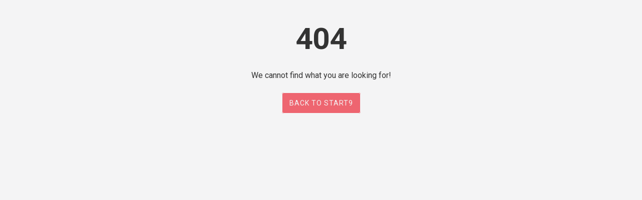

--- FILE ---
content_type: text/html
request_url: https://docs.start9.com/0.3.1.x/learn/concepts/self-hosting.html
body_size: 806
content:


<!DOCTYPE html>
<html class="no-js height" lang="en">
  <head>
    <meta charset="utf-8" />
    <meta name="viewport" content="width=device-width initial-scale=1" />
    <meta http-equiv="X-UA-Compatible" content="IE=edge" />

    <title>Start9</title>
    <meta name="description" content="Start9 documentation for sovereign computing with StartOS" />
    <link
      href="https://fonts.googleapis.com/css2?family=Roboto:ital,wght@0,400;0,500;0,700;1,400&display=swap"
      rel="stylesheet"
    />
    <link rel="stylesheet" href="/_static/css/main.css" type="text/css" />
    <link rel="icon" href="/_static/img/favicon.ico" type="text/x-icon" />
  </head>
  <body class="not-found">
    <div class="not-found__text">
      <h1>404</h1>
      <p>We cannot find what you are looking for!</p>
      <p>
        <a href="https://docs.start9.com" class="button not-found__button">Back to Start9</a>
      </p>
    </div>
  </body>
</html>

--- FILE ---
content_type: text/css
request_url: https://docs.start9.com/_static/css/main.css
body_size: 97251
content:
@media print,screen and (min-width:40em){.reveal,.reveal.large,.reveal.small,.reveal.tiny{right:auto;left:auto;margin:0 auto}}/*! normalize.css v8.0.0 | MIT License | github.com/necolas/normalize.css */html{line-height:1.15;-webkit-text-size-adjust:100%}h1{font-size:2em;margin:.67em 0}hr{-webkit-box-sizing:content-box;box-sizing:content-box;overflow:visible}pre{font-family:monospace,monospace;font-size:1em}a{background-color:transparent}abbr[title]{border-bottom:0;-webkit-text-decoration:underline dotted;text-decoration:underline dotted}b,strong{font-weight:bolder}code,kbd,samp{font-family:monospace,monospace;font-size:1em}sub,sup{font-size:75%;line-height:0;position:relative;vertical-align:baseline}sub{bottom:-.25em}sup{top:-.5em}img{border-style:none}button,input,optgroup,select,textarea{font-size:100%;line-height:1.15;margin:0}button,input{overflow:visible}button,select{text-transform:none}[type=button],[type=reset],[type=submit],button{-webkit-appearance:button}[type=button]::-moz-focus-inner,[type=reset]::-moz-focus-inner,[type=submit]::-moz-focus-inner,button::-moz-focus-inner{border-style:none;padding:0}[type=button]:-moz-focusring,[type=reset]:-moz-focusring,[type=submit]:-moz-focusring,button:-moz-focusring{outline:1px dotted ButtonText}fieldset{padding:.35em .75em .625em}legend{-webkit-box-sizing:border-box;box-sizing:border-box;color:inherit;display:table;padding:0;white-space:normal}progress{vertical-align:baseline}textarea{overflow:auto}[type=checkbox],[type=radio]{-webkit-box-sizing:border-box;box-sizing:border-box;padding:0}[type=number]::-webkit-inner-spin-button,[type=number]::-webkit-outer-spin-button{height:auto}[type=search]{-webkit-appearance:textfield;outline-offset:-2px}[type=search]::-webkit-search-decoration{-webkit-appearance:none}::-webkit-file-upload-button{-webkit-appearance:button;font:inherit}details{display:block}summary{display:list-item}[hidden],template{display:none}[data-whatinput=mouse] *,[data-whatinput=mouse] :focus,[data-whatinput=touch] *,[data-whatinput=touch] :focus,[data-whatintent=mouse] *,[data-whatintent=mouse] :focus,[data-whatintent=touch] *,[data-whatintent=touch] :focus{outline:0}[draggable=false]{-webkit-touch-callout:none;-webkit-user-select:none}.foundation-mq{font-family:"small=0em&medium=40em&large=64em&xlarge=75em&xxlarge=90em"}html{-webkit-box-sizing:border-box;font-size:100%}*,:after,:before{-webkit-box-sizing:inherit}body{margin:0;padding:0;background:#fefefe;font-family:Helvetica Neue,Helvetica,Roboto,Arial,sans-serif;font-weight:400;line-height:1.5;color:#0a0a0a;-webkit-font-smoothing:antialiased;-moz-osx-font-smoothing:grayscale}img{display:inline-block;vertical-align:middle;max-width:100%;height:auto;-ms-interpolation-mode:bicubic}textarea{height:auto;min-height:50px;border-radius:0}select{-webkit-box-sizing:border-box;box-sizing:border-box;width:100%}.map_canvas embed,.map_canvas img,.map_canvas object,.mqa-display embed,.mqa-display img,.mqa-display object{max-width:none!important}button{padding:0;-webkit-appearance:none;-moz-appearance:none;appearance:none;border:0;border-radius:0;background:0 0;line-height:1;cursor:auto}[data-whatinput=mouse] button{outline:0}pre{overflow:auto;-webkit-overflow-scrolling:touch}button,input,optgroup,select,textarea{font-family:inherit}.is-visible{display:block!important}.is-hidden{display:none!important}[type=color],[type=date],[type=datetime-local],[type=datetime],[type=email],[type=month],[type=number],[type=password],[type=search],[type=tel],[type=text],[type=time],[type=url],[type=week],textarea{display:block;-webkit-box-sizing:border-box;box-sizing:border-box;width:100%;height:2.4375rem;margin:0 0 1rem;padding:.5rem;border:1px solid #cacaca;border-radius:0;background-color:#fefefe;-webkit-box-shadow:inset 0 1px 2px rgba(10,10,10,.1);box-shadow:inset 0 1px 2px rgba(10,10,10,.1);font-family:inherit;font-size:1rem;font-weight:400;line-height:1.5;color:#0a0a0a;-webkit-transition:border-color .25s ease-in-out,-webkit-box-shadow .5s;transition:border-color .25s ease-in-out,-webkit-box-shadow .5s;transition:box-shadow .5s,border-color .25s ease-in-out;transition:box-shadow .5s,border-color .25s ease-in-out,-webkit-box-shadow .5s;-webkit-appearance:none;-moz-appearance:none;appearance:none}[type=color]:focus,[type=date]:focus,[type=datetime-local]:focus,[type=datetime]:focus,[type=email]:focus,[type=month]:focus,[type=number]:focus,[type=password]:focus,[type=search]:focus,[type=tel]:focus,[type=text]:focus,[type=time]:focus,[type=url]:focus,[type=week]:focus,textarea:focus{outline:0;border:1px solid #8a8a8a;background-color:#fefefe;-webkit-box-shadow:0 0 5px #cacaca;box-shadow:0 0 5px #cacaca;-webkit-transition:border-color .25s ease-in-out,-webkit-box-shadow .5s;transition:border-color .25s ease-in-out,-webkit-box-shadow .5s;transition:box-shadow .5s,border-color .25s ease-in-out;transition:box-shadow .5s,border-color .25s ease-in-out,-webkit-box-shadow .5s}textarea{max-width:100%}textarea[rows]{height:auto}input:disabled,input[readonly],textarea:disabled,textarea[readonly]{background-color:#e6e6e6;cursor:not-allowed}[type=button],[type=submit]{-webkit-appearance:none;-moz-appearance:none;appearance:none;border-radius:0}input[type=search]{-webkit-box-sizing:border-box;box-sizing:border-box}::-webkit-input-placeholder{color:#cacaca}::-moz-placeholder{color:#cacaca}:-ms-input-placeholder{color:#cacaca}::-ms-input-placeholder{color:#cacaca}::placeholder{color:#cacaca}[type=checkbox],[type=file],[type=radio]{margin:0 0 1rem}[type=checkbox]+label,[type=radio]+label{display:inline-block;vertical-align:baseline;margin-left:.5rem;margin-right:1rem;margin-bottom:0}[type=checkbox]+label[for],[type=radio]+label[for]{cursor:pointer}label>[type=checkbox],label>[type=radio]{margin-right:.5rem}[type=file]{width:100%}label{display:block;margin:0;font-size:.875rem;font-weight:400;line-height:1.8;color:#0a0a0a}label.middle{margin:0 0 1rem;line-height:1.5;padding:.5625rem 0}.help-text{margin-top:-.5rem;font-size:.8125rem;font-style:italic;color:#0a0a0a}.input-group{display:-webkit-box;display:-webkit-flex;display:-ms-flexbox;display:flex;width:100%;margin-bottom:1rem;-webkit-box-align:stretch;-webkit-align-items:stretch;-ms-flex-align:stretch;align-items:stretch}.input-group>:first-child,.input-group>:first-child.input-group-button>*,.input-group>:last-child,.input-group>:last-child.input-group-button>*{border-radius:0}.input-group-button,.input-group-button a,.input-group-button button,.input-group-button input,.input-group-button label,.input-group-field,.input-group-label{margin:0;white-space:nowrap}.input-group-label{padding:0 1rem;border:1px solid #cacaca;background:#e6e6e6;color:#0a0a0a;text-align:center;white-space:nowrap;display:-webkit-box;display:-webkit-flex;display:-ms-flexbox;display:flex;-webkit-box-flex:0;-webkit-flex:0 0 auto;-ms-flex:0 0 auto;flex:0 0 auto;-webkit-box-align:center;-webkit-align-items:center;-ms-flex-align:center;align-items:center}.input-group-label:first-child{border-right:0}.input-group-label:last-child{border-left:0}.input-group-field{border-radius:0;-webkit-box-flex:1;-webkit-flex:1 1 0px;-ms-flex:1 1 0px;flex:1 1 0px;min-width:0}.input-group-button{padding-top:0;padding-bottom:0;text-align:center;display:-webkit-box;display:-webkit-flex;display:-ms-flexbox;display:flex;-webkit-box-flex:0;-webkit-flex:0 0 auto;-ms-flex:0 0 auto;flex:0 0 auto}.input-group-button a,.input-group-button button,.input-group-button input,.input-group-button label{-webkit-align-self:stretch;-ms-flex-item-align:stretch;align-self:stretch;height:auto;padding-top:0;padding-bottom:0;font-size:1rem}fieldset{margin:0;padding:0;border:0}legend{max-width:100%;margin-bottom:.5rem}.fieldset{margin:1.125rem 0;padding:1.25rem;border:1px solid #cacaca}.fieldset legend{margin:0 0 0 -.1875rem;padding:0 .1875rem}select{height:2.4375rem;margin:0 0 1rem;-webkit-appearance:none;-moz-appearance:none;appearance:none;border:1px solid #cacaca;border-radius:0;background-color:#fefefe;font-family:inherit;font-size:1rem;font-weight:400;line-height:1.5;color:#0a0a0a;background-image:url('data:image/svg+xml;utf8,<svg xmlns="http://www.w3.org/2000/svg" version="1.1" width="32" height="24" viewBox="0 0 32 24"><polygon points="0,0 32,0 16,24" style="fill: rgb%28138, 138, 138%29"></polygon></svg>');background-origin:content-box;background-position:right -1rem center;background-repeat:no-repeat;background-size:9px 6px;padding:.5rem 1.5rem .5rem .5rem;-webkit-transition:border-color .25s ease-in-out,-webkit-box-shadow .5s;transition:border-color .25s ease-in-out,-webkit-box-shadow .5s;transition:box-shadow .5s,border-color .25s ease-in-out;transition:box-shadow .5s,border-color .25s ease-in-out,-webkit-box-shadow .5s}@media screen and (min-width:0\0){select{background-image:url([data-uri])}}select:focus{outline:0;border:1px solid #8a8a8a;background-color:#fefefe;-webkit-box-shadow:0 0 5px #cacaca;box-shadow:0 0 5px #cacaca;-webkit-transition:border-color .25s ease-in-out,-webkit-box-shadow .5s;transition:border-color .25s ease-in-out,-webkit-box-shadow .5s;transition:box-shadow .5s,border-color .25s ease-in-out;transition:box-shadow .5s,border-color .25s ease-in-out,-webkit-box-shadow .5s}select:disabled{background-color:#e6e6e6;cursor:not-allowed}select::-ms-expand{display:none}select[multiple]{height:auto;background-image:none}select:not([multiple]){padding-top:0;padding-bottom:0}.is-invalid-input:not(:focus){border-color:#cc4b37;background-color:#f9ecea}.is-invalid-input:not(:focus)::-webkit-input-placeholder{color:#cc4b37}.is-invalid-input:not(:focus)::-moz-placeholder{color:#cc4b37}.is-invalid-input:not(:focus):-ms-input-placeholder{color:#cc4b37}.is-invalid-input:not(:focus)::-ms-input-placeholder{color:#cc4b37}.is-invalid-input:not(:focus)::placeholder{color:#cc4b37}.form-error,.is-invalid-label{color:#cc4b37}.form-error{display:none;margin-top:-.5rem;margin-bottom:1rem;font-size:.75rem;font-weight:700}.form-error.is-visible{display:block}blockquote,dd,div,dl,dt,form,h1,h2,h3,h4,h5,h6,li,ol,p,pre,td,th,ul{margin:0;padding:0}p{margin-bottom:1rem;font-size:inherit;line-height:1.6;text-rendering:optimizeLegibility}em,i{font-style:italic}b,em,i,strong{line-height:inherit}b,strong{font-weight:700}small{font-size:80%;line-height:inherit}.h1,.h2,.h3,.h4,.h5,.h6,h1,h2,h3,h4,h5,h6{font-family:Helvetica Neue,Helvetica,Roboto,Arial,sans-serif;font-style:normal;font-weight:400;color:inherit;text-rendering:optimizeLegibility}.h1 small,.h2 small,.h3 small,.h4 small,.h5 small,.h6 small,h1 small,h2 small,h3 small,h4 small,h5 small,h6 small{line-height:0;color:#cacaca}.h1,h1{font-size:1.5rem}.h1,.h2,h1,h2{line-height:1.4;margin-top:0;margin-bottom:.5rem}.h2,h2{font-size:1.25rem}.h3,h3{font-size:1.1875rem}.h3,.h4,h3,h4{line-height:1.4;margin-top:0;margin-bottom:.5rem}.h4,h4{font-size:1.125rem}.h5,h5{font-size:1.0625rem}.h5,.h6,h5,h6{line-height:1.4;margin-top:0;margin-bottom:.5rem}.h6,h6{font-size:1rem}@media print,screen and (min-width:40em){.h1,h1{font-size:3rem}.h2,h2{font-size:2.5rem}.h3,h3{font-size:1.9375rem}.h4,h4{font-size:1.5625rem}.h5,h5{font-size:1.25rem}.h6,h6{font-size:1rem}}a{line-height:inherit;color:#1779ba;text-decoration:none;cursor:pointer}a:focus,a:hover{color:#1468a0}a img,hr{border:0}hr{clear:both;max-width:75rem;height:0;margin:1.25rem auto;border-bottom:1px solid #cacaca}dl,ol,ul{margin-bottom:1rem;list-style-position:outside;line-height:1.6}li{font-size:inherit}ul{list-style-type:disc}ol,ul{margin-left:1.25rem}ol ol,ol ul,ul ol,ul ul{margin-left:1.25rem;margin-bottom:0}dl{margin-bottom:1rem}dl dt{margin-bottom:.3rem;font-weight:700}blockquote{margin:0 0 1rem;padding:.5625rem 1.25rem 0 1.1875rem;border-left:1px solid #cacaca}blockquote,blockquote p{line-height:1.6;color:#8a8a8a}abbr,abbr[title]{border-bottom:1px dotted #0a0a0a;cursor:help;text-decoration:none}figure,kbd{margin:0}kbd{padding:.125rem .25rem 0;background-color:#e6e6e6;font-family:Consolas,Liberation Mono,Courier,monospace;color:#0a0a0a}.subheader{margin-top:.2rem;margin-bottom:.5rem;font-weight:400;line-height:1.4;color:#8a8a8a}.lead{font-size:125%;line-height:1.6}.stat{font-size:2.5rem;line-height:1}p+.stat{margin-top:-1rem}ol.no-bullet,ul.no-bullet{margin-left:0;list-style:none}.cite-block,cite{display:block;color:#8a8a8a;font-size:.8125rem}.cite-block:before,cite:before{content:"— "}.code-inline,code{display:inline;max-width:100%;word-wrap:break-word;padding:.125rem .3125rem .0625rem}.code-block,.code-inline,code{border:1px solid #cacaca;background-color:#e6e6e6;font-family:Consolas,Liberation Mono,Courier,monospace;font-weight:400;color:#0a0a0a}.code-block{display:block;overflow:auto;white-space:pre;padding:1rem;margin-bottom:1.5rem}.text-left{text-align:left}.text-right{text-align:right}.text-center{text-align:center}.text-justify{text-align:justify}@media print,screen and (min-width:40em){.medium-text-left{text-align:left}.medium-text-right{text-align:right}.medium-text-center{text-align:center}.medium-text-justify{text-align:justify}}@media print,screen and (min-width:64em){.large-text-left{text-align:left}.large-text-right{text-align:right}.large-text-center{text-align:center}.large-text-justify{text-align:justify}}.show-for-print{display:none!important}@media print{*{background:0 0!important;color:#000!important;-webkit-print-color-adjust:economy;print-color-adjust:economy;-webkit-box-shadow:none!important;box-shadow:none!important;text-shadow:none!important}.show-for-print{display:block!important}.hide-for-print{display:none!important}table.show-for-print{display:table!important}thead.show-for-print{display:table-header-group!important}tbody.show-for-print{display:table-row-group!important}tr.show-for-print{display:table-row!important}td.show-for-print,th.show-for-print{display:table-cell!important}a,a:visited{text-decoration:underline}a[href]:after{content:" (" attr(href) ")"}.ir a:after,a[href^="#"]:after,a[href^="javascript:"]:after{content:""}abbr[title]:after{content:" (" attr(title) ")"}blockquote,pre{border:1px solid #8a8a8a;page-break-inside:avoid}thead{display:table-header-group}img,tr{page-break-inside:avoid}img{max-width:100%!important}@page{margin:.5cm}h2,h3,p{orphans:3;widows:3}h2,h3{page-break-after:avoid}.print-break-inside{page-break-inside:auto}}.grid-container{padding-right:.625rem;padding-left:.625rem;max-width:75rem;margin-left:auto;margin-right:auto}@media print,screen and (min-width:40em){.grid-container{padding-right:.9375rem;padding-left:.9375rem}}.grid-container.fluid{padding-right:.625rem;padding-left:.625rem;max-width:100%;margin-left:auto;margin-right:auto}@media print,screen and (min-width:40em){.grid-container.fluid{padding-right:.9375rem;padding-left:.9375rem}}.grid-container.full{padding-right:0;padding-left:0;max-width:100%;margin-left:auto;margin-right:auto}.grid-x{display:-webkit-box;display:-webkit-flex;display:-ms-flexbox;display:flex;-webkit-box-orient:horizontal;-webkit-box-direction:normal;-webkit-flex-flow:row wrap;-ms-flex-flow:row wrap;flex-flow:row wrap}.cell{-webkit-box-flex:0;-webkit-flex:0 0 auto;-ms-flex:0 0 auto;flex:0 0 auto;min-height:0;min-width:0;width:100%}.cell.auto{-webkit-box-flex:1;-webkit-flex:1 1 0;-ms-flex:1 1 0px;flex:1 1 0}.cell.shrink{-webkit-box-flex:0;-webkit-flex:0 0 auto;-ms-flex:0 0 auto;flex:0 0 auto}.grid-x>.auto,.grid-x>.shrink{width:auto}.grid-x>.small-1,.grid-x>.small-2,.grid-x>.small-3,.grid-x>.small-4,.grid-x>.small-5,.grid-x>.small-6,.grid-x>.small-7,.grid-x>.small-8,.grid-x>.small-9,.grid-x>.small-10,.grid-x>.small-11,.grid-x>.small-12,.grid-x>.small-full,.grid-x>.small-shrink{-webkit-flex-basis:auto;-ms-flex-preferred-size:auto;flex-basis:auto}@media print,screen and (min-width:40em){.grid-x>.medium-1,.grid-x>.medium-2,.grid-x>.medium-3,.grid-x>.medium-4,.grid-x>.medium-5,.grid-x>.medium-6,.grid-x>.medium-7,.grid-x>.medium-8,.grid-x>.medium-9,.grid-x>.medium-10,.grid-x>.medium-11,.grid-x>.medium-12,.grid-x>.medium-full,.grid-x>.medium-shrink{-webkit-flex-basis:auto;-ms-flex-preferred-size:auto;flex-basis:auto}}@media print,screen and (min-width:64em){.grid-x>.large-1,.grid-x>.large-2,.grid-x>.large-3,.grid-x>.large-4,.grid-x>.large-5,.grid-x>.large-6,.grid-x>.large-7,.grid-x>.large-8,.grid-x>.large-9,.grid-x>.large-10,.grid-x>.large-11,.grid-x>.large-12,.grid-x>.large-full,.grid-x>.large-shrink{-webkit-flex-basis:auto;-ms-flex-preferred-size:auto;flex-basis:auto}}.grid-x>.small-1,.grid-x>.small-2,.grid-x>.small-3,.grid-x>.small-4,.grid-x>.small-5,.grid-x>.small-6,.grid-x>.small-7,.grid-x>.small-8,.grid-x>.small-9,.grid-x>.small-10,.grid-x>.small-11,.grid-x>.small-12{-webkit-box-flex:0;-webkit-flex:0 0 auto;-ms-flex:0 0 auto;flex:0 0 auto}.grid-x>.small-1{width:8.3333333333%}.grid-x>.small-2{width:16.6666666667%}.grid-x>.small-3{width:25%}.grid-x>.small-4{width:33.3333333333%}.grid-x>.small-5{width:41.6666666667%}.grid-x>.small-6{width:50%}.grid-x>.small-7{width:58.3333333333%}.grid-x>.small-8{width:66.6666666667%}.grid-x>.small-9{width:75%}.grid-x>.small-10{width:83.3333333333%}.grid-x>.small-11{width:91.6666666667%}.grid-x>.small-12{width:100%}@media print,screen and (min-width:40em){.grid-x>.medium-auto{-webkit-box-flex:1;-webkit-flex:1 1 0;-ms-flex:1 1 0px;flex:1 1 0;width:auto}.grid-x>.medium-1,.grid-x>.medium-2,.grid-x>.medium-3,.grid-x>.medium-4,.grid-x>.medium-5,.grid-x>.medium-6,.grid-x>.medium-7,.grid-x>.medium-8,.grid-x>.medium-9,.grid-x>.medium-10,.grid-x>.medium-11,.grid-x>.medium-12,.grid-x>.medium-shrink{-webkit-box-flex:0;-webkit-flex:0 0 auto;-ms-flex:0 0 auto;flex:0 0 auto}.grid-x>.medium-shrink{width:auto}.grid-x>.medium-1{width:8.3333333333%}.grid-x>.medium-2{width:16.6666666667%}.grid-x>.medium-3{width:25%}.grid-x>.medium-4{width:33.3333333333%}.grid-x>.medium-5{width:41.6666666667%}.grid-x>.medium-6{width:50%}.grid-x>.medium-7{width:58.3333333333%}.grid-x>.medium-8{width:66.6666666667%}.grid-x>.medium-9{width:75%}.grid-x>.medium-10{width:83.3333333333%}.grid-x>.medium-11{width:91.6666666667%}.grid-x>.medium-12{width:100%}}@media print,screen and (min-width:64em){.grid-x>.large-auto{-webkit-box-flex:1;-webkit-flex:1 1 0;-ms-flex:1 1 0px;flex:1 1 0;width:auto}.grid-x>.large-1,.grid-x>.large-2,.grid-x>.large-3,.grid-x>.large-4,.grid-x>.large-5,.grid-x>.large-6,.grid-x>.large-7,.grid-x>.large-8,.grid-x>.large-9,.grid-x>.large-10,.grid-x>.large-11,.grid-x>.large-12,.grid-x>.large-shrink{-webkit-box-flex:0;-webkit-flex:0 0 auto;-ms-flex:0 0 auto;flex:0 0 auto}.grid-x>.large-shrink{width:auto}.grid-x>.large-1{width:8.3333333333%}.grid-x>.large-2{width:16.6666666667%}.grid-x>.large-3{width:25%}.grid-x>.large-4{width:33.3333333333%}.grid-x>.large-5{width:41.6666666667%}.grid-x>.large-6{width:50%}.grid-x>.large-7{width:58.3333333333%}.grid-x>.large-8{width:66.6666666667%}.grid-x>.large-9{width:75%}.grid-x>.large-10{width:83.3333333333%}.grid-x>.large-11{width:91.6666666667%}.grid-x>.large-12{width:100%}}.grid-margin-x:not(.grid-x)>.cell{width:auto}.grid-margin-y:not(.grid-y)>.cell{height:auto}.grid-margin-x{margin-left:-.625rem;margin-right:-.625rem}@media print,screen and (min-width:40em){.grid-margin-x{margin-left:-.9375rem;margin-right:-.9375rem}}.grid-margin-x>.cell{width:calc(100% - 1.25rem);margin-left:.625rem;margin-right:.625rem}@media print,screen and (min-width:40em){.grid-margin-x>.cell{width:calc(100% - 1.875rem);margin-left:.9375rem;margin-right:.9375rem}}.grid-margin-x>.auto,.grid-margin-x>.shrink{width:auto}.grid-margin-x>.small-1{width:calc(8.33333% - 1.25rem)}.grid-margin-x>.small-2{width:calc(16.66667% - 1.25rem)}.grid-margin-x>.small-3{width:calc(25% - 1.25rem)}.grid-margin-x>.small-4{width:calc(33.33333% - 1.25rem)}.grid-margin-x>.small-5{width:calc(41.66667% - 1.25rem)}.grid-margin-x>.small-6{width:calc(50% - 1.25rem)}.grid-margin-x>.small-7{width:calc(58.33333% - 1.25rem)}.grid-margin-x>.small-8{width:calc(66.66667% - 1.25rem)}.grid-margin-x>.small-9{width:calc(75% - 1.25rem)}.grid-margin-x>.small-10{width:calc(83.33333% - 1.25rem)}.grid-margin-x>.small-11{width:calc(91.66667% - 1.25rem)}.grid-margin-x>.small-12{width:calc(100% - 1.25rem)}@media print,screen and (min-width:40em){.grid-margin-x>.auto,.grid-margin-x>.shrink{width:auto}.grid-margin-x>.small-1{width:calc(8.33333% - 1.875rem)}.grid-margin-x>.small-2{width:calc(16.66667% - 1.875rem)}.grid-margin-x>.small-3{width:calc(25% - 1.875rem)}.grid-margin-x>.small-4{width:calc(33.33333% - 1.875rem)}.grid-margin-x>.small-5{width:calc(41.66667% - 1.875rem)}.grid-margin-x>.small-6{width:calc(50% - 1.875rem)}.grid-margin-x>.small-7{width:calc(58.33333% - 1.875rem)}.grid-margin-x>.small-8{width:calc(66.66667% - 1.875rem)}.grid-margin-x>.small-9{width:calc(75% - 1.875rem)}.grid-margin-x>.small-10{width:calc(83.33333% - 1.875rem)}.grid-margin-x>.small-11{width:calc(91.66667% - 1.875rem)}.grid-margin-x>.small-12{width:calc(100% - 1.875rem)}.grid-margin-x>.medium-auto,.grid-margin-x>.medium-shrink{width:auto}.grid-margin-x>.medium-1{width:calc(8.33333% - 1.875rem)}.grid-margin-x>.medium-2{width:calc(16.66667% - 1.875rem)}.grid-margin-x>.medium-3{width:calc(25% - 1.875rem)}.grid-margin-x>.medium-4{width:calc(33.33333% - 1.875rem)}.grid-margin-x>.medium-5{width:calc(41.66667% - 1.875rem)}.grid-margin-x>.medium-6{width:calc(50% - 1.875rem)}.grid-margin-x>.medium-7{width:calc(58.33333% - 1.875rem)}.grid-margin-x>.medium-8{width:calc(66.66667% - 1.875rem)}.grid-margin-x>.medium-9{width:calc(75% - 1.875rem)}.grid-margin-x>.medium-10{width:calc(83.33333% - 1.875rem)}.grid-margin-x>.medium-11{width:calc(91.66667% - 1.875rem)}.grid-margin-x>.medium-12{width:calc(100% - 1.875rem)}}@media print,screen and (min-width:64em){.grid-margin-x>.large-auto,.grid-margin-x>.large-shrink{width:auto}.grid-margin-x>.large-1{width:calc(8.33333% - 1.875rem)}.grid-margin-x>.large-2{width:calc(16.66667% - 1.875rem)}.grid-margin-x>.large-3{width:calc(25% - 1.875rem)}.grid-margin-x>.large-4{width:calc(33.33333% - 1.875rem)}.grid-margin-x>.large-5{width:calc(41.66667% - 1.875rem)}.grid-margin-x>.large-6{width:calc(50% - 1.875rem)}.grid-margin-x>.large-7{width:calc(58.33333% - 1.875rem)}.grid-margin-x>.large-8{width:calc(66.66667% - 1.875rem)}.grid-margin-x>.large-9{width:calc(75% - 1.875rem)}.grid-margin-x>.large-10{width:calc(83.33333% - 1.875rem)}.grid-margin-x>.large-11{width:calc(91.66667% - 1.875rem)}.grid-margin-x>.large-12{width:calc(100% - 1.875rem)}}.grid-padding-x .grid-padding-x{margin-right:-.625rem;margin-left:-.625rem}@media print,screen and (min-width:40em){.grid-padding-x .grid-padding-x{margin-right:-.9375rem;margin-left:-.9375rem}}.grid-container:not(.full)>.grid-padding-x{margin-right:-.625rem;margin-left:-.625rem}@media print,screen and (min-width:40em){.grid-container:not(.full)>.grid-padding-x{margin-right:-.9375rem;margin-left:-.9375rem}}.grid-padding-x>.cell{padding-right:.625rem;padding-left:.625rem}@media print,screen and (min-width:40em){.grid-padding-x>.cell{padding-right:.9375rem;padding-left:.9375rem}}.small-up-1>.cell{width:100%}.small-up-2>.cell{width:50%}.small-up-3>.cell{width:33.3333333333%}.small-up-4>.cell{width:25%}.small-up-5>.cell{width:20%}.small-up-6>.cell{width:16.6666666667%}.small-up-7>.cell{width:14.2857142857%}.small-up-8>.cell{width:12.5%}@media print,screen and (min-width:40em){.medium-up-1>.cell{width:100%}.medium-up-2>.cell{width:50%}.medium-up-3>.cell{width:33.3333333333%}.medium-up-4>.cell{width:25%}.medium-up-5>.cell{width:20%}.medium-up-6>.cell{width:16.6666666667%}.medium-up-7>.cell{width:14.2857142857%}.medium-up-8>.cell{width:12.5%}}@media print,screen and (min-width:64em){.large-up-1>.cell{width:100%}.large-up-2>.cell{width:50%}.large-up-3>.cell{width:33.3333333333%}.large-up-4>.cell{width:25%}.large-up-5>.cell{width:20%}.large-up-6>.cell{width:16.6666666667%}.large-up-7>.cell{width:14.2857142857%}.large-up-8>.cell{width:12.5%}}.grid-margin-x.small-up-1>.cell{width:calc(100% - 1.25rem)}.grid-margin-x.small-up-2>.cell{width:calc(50% - 1.25rem)}.grid-margin-x.small-up-3>.cell{width:calc(33.33333% - 1.25rem)}.grid-margin-x.small-up-4>.cell{width:calc(25% - 1.25rem)}.grid-margin-x.small-up-5>.cell{width:calc(20% - 1.25rem)}.grid-margin-x.small-up-6>.cell{width:calc(16.66667% - 1.25rem)}.grid-margin-x.small-up-7>.cell{width:calc(14.28571% - 1.25rem)}.grid-margin-x.small-up-8>.cell{width:calc(12.5% - 1.25rem)}@media print,screen and (min-width:40em){.grid-margin-x.small-up-1>.cell{width:calc(100% - 1.875rem)}.grid-margin-x.small-up-2>.cell{width:calc(50% - 1.875rem)}.grid-margin-x.small-up-3>.cell{width:calc(33.33333% - 1.875rem)}.grid-margin-x.small-up-4>.cell{width:calc(25% - 1.875rem)}.grid-margin-x.small-up-5>.cell{width:calc(20% - 1.875rem)}.grid-margin-x.small-up-6>.cell{width:calc(16.66667% - 1.875rem)}.grid-margin-x.small-up-7>.cell{width:calc(14.28571% - 1.875rem)}.grid-margin-x.small-up-8>.cell{width:calc(12.5% - 1.875rem)}.grid-margin-x.medium-up-1>.cell{width:calc(100% - 1.875rem)}.grid-margin-x.medium-up-2>.cell{width:calc(50% - 1.875rem)}.grid-margin-x.medium-up-3>.cell{width:calc(33.33333% - 1.875rem)}.grid-margin-x.medium-up-4>.cell{width:calc(25% - 1.875rem)}.grid-margin-x.medium-up-5>.cell{width:calc(20% - 1.875rem)}.grid-margin-x.medium-up-6>.cell{width:calc(16.66667% - 1.875rem)}.grid-margin-x.medium-up-7>.cell{width:calc(14.28571% - 1.875rem)}.grid-margin-x.medium-up-8>.cell{width:calc(12.5% - 1.875rem)}}@media print,screen and (min-width:64em){.grid-margin-x.large-up-1>.cell{width:calc(100% - 1.875rem)}.grid-margin-x.large-up-2>.cell{width:calc(50% - 1.875rem)}.grid-margin-x.large-up-3>.cell{width:calc(33.33333% - 1.875rem)}.grid-margin-x.large-up-4>.cell{width:calc(25% - 1.875rem)}.grid-margin-x.large-up-5>.cell{width:calc(20% - 1.875rem)}.grid-margin-x.large-up-6>.cell{width:calc(16.66667% - 1.875rem)}.grid-margin-x.large-up-7>.cell{width:calc(14.28571% - 1.875rem)}.grid-margin-x.large-up-8>.cell{width:calc(12.5% - 1.875rem)}}.small-margin-collapse,.small-margin-collapse>.cell{margin-right:0;margin-left:0}.small-margin-collapse>.small-1{width:8.3333333333%}.small-margin-collapse>.small-2{width:16.6666666667%}.small-margin-collapse>.small-3{width:25%}.small-margin-collapse>.small-4{width:33.3333333333%}.small-margin-collapse>.small-5{width:41.6666666667%}.small-margin-collapse>.small-6{width:50%}.small-margin-collapse>.small-7{width:58.3333333333%}.small-margin-collapse>.small-8{width:66.6666666667%}.small-margin-collapse>.small-9{width:75%}.small-margin-collapse>.small-10{width:83.3333333333%}.small-margin-collapse>.small-11{width:91.6666666667%}.small-margin-collapse>.small-12{width:100%}@media print,screen and (min-width:40em){.small-margin-collapse>.medium-1{width:8.3333333333%}.small-margin-collapse>.medium-2{width:16.6666666667%}.small-margin-collapse>.medium-3{width:25%}.small-margin-collapse>.medium-4{width:33.3333333333%}.small-margin-collapse>.medium-5{width:41.6666666667%}.small-margin-collapse>.medium-6{width:50%}.small-margin-collapse>.medium-7{width:58.3333333333%}.small-margin-collapse>.medium-8{width:66.6666666667%}.small-margin-collapse>.medium-9{width:75%}.small-margin-collapse>.medium-10{width:83.3333333333%}.small-margin-collapse>.medium-11{width:91.6666666667%}.small-margin-collapse>.medium-12{width:100%}}@media print,screen and (min-width:64em){.small-margin-collapse>.large-1{width:8.3333333333%}.small-margin-collapse>.large-2{width:16.6666666667%}.small-margin-collapse>.large-3{width:25%}.small-margin-collapse>.large-4{width:33.3333333333%}.small-margin-collapse>.large-5{width:41.6666666667%}.small-margin-collapse>.large-6{width:50%}.small-margin-collapse>.large-7{width:58.3333333333%}.small-margin-collapse>.large-8{width:66.6666666667%}.small-margin-collapse>.large-9{width:75%}.small-margin-collapse>.large-10{width:83.3333333333%}.small-margin-collapse>.large-11{width:91.6666666667%}.small-margin-collapse>.large-12{width:100%}}.small-padding-collapse{margin-right:0;margin-left:0}.small-padding-collapse>.cell{padding-right:0;padding-left:0}@media print,screen and (min-width:40em){.medium-margin-collapse,.medium-margin-collapse>.cell{margin-right:0;margin-left:0}}@media print,screen and (min-width:40em){.medium-margin-collapse>.small-1{width:8.3333333333%}.medium-margin-collapse>.small-2{width:16.6666666667%}.medium-margin-collapse>.small-3{width:25%}.medium-margin-collapse>.small-4{width:33.3333333333%}.medium-margin-collapse>.small-5{width:41.6666666667%}.medium-margin-collapse>.small-6{width:50%}.medium-margin-collapse>.small-7{width:58.3333333333%}.medium-margin-collapse>.small-8{width:66.6666666667%}.medium-margin-collapse>.small-9{width:75%}.medium-margin-collapse>.small-10{width:83.3333333333%}.medium-margin-collapse>.small-11{width:91.6666666667%}.medium-margin-collapse>.small-12{width:100%}}@media print,screen and (min-width:40em){.medium-margin-collapse>.medium-1{width:8.3333333333%}.medium-margin-collapse>.medium-2{width:16.6666666667%}.medium-margin-collapse>.medium-3{width:25%}.medium-margin-collapse>.medium-4{width:33.3333333333%}.medium-margin-collapse>.medium-5{width:41.6666666667%}.medium-margin-collapse>.medium-6{width:50%}.medium-margin-collapse>.medium-7{width:58.3333333333%}.medium-margin-collapse>.medium-8{width:66.6666666667%}.medium-margin-collapse>.medium-9{width:75%}.medium-margin-collapse>.medium-10{width:83.3333333333%}.medium-margin-collapse>.medium-11{width:91.6666666667%}.medium-margin-collapse>.medium-12{width:100%}}@media print,screen and (min-width:64em){.medium-margin-collapse>.large-1{width:8.3333333333%}.medium-margin-collapse>.large-2{width:16.6666666667%}.medium-margin-collapse>.large-3{width:25%}.medium-margin-collapse>.large-4{width:33.3333333333%}.medium-margin-collapse>.large-5{width:41.6666666667%}.medium-margin-collapse>.large-6{width:50%}.medium-margin-collapse>.large-7{width:58.3333333333%}.medium-margin-collapse>.large-8{width:66.6666666667%}.medium-margin-collapse>.large-9{width:75%}.medium-margin-collapse>.large-10{width:83.3333333333%}.medium-margin-collapse>.large-11{width:91.6666666667%}.medium-margin-collapse>.large-12{width:100%}}@media print,screen and (min-width:40em){.medium-padding-collapse{margin-right:0;margin-left:0}.medium-padding-collapse>.cell{padding-right:0;padding-left:0}}@media print,screen and (min-width:64em){.large-margin-collapse,.large-margin-collapse>.cell{margin-right:0;margin-left:0}}@media print,screen and (min-width:64em){.large-margin-collapse>.small-1{width:8.3333333333%}.large-margin-collapse>.small-2{width:16.6666666667%}.large-margin-collapse>.small-3{width:25%}.large-margin-collapse>.small-4{width:33.3333333333%}.large-margin-collapse>.small-5{width:41.6666666667%}.large-margin-collapse>.small-6{width:50%}.large-margin-collapse>.small-7{width:58.3333333333%}.large-margin-collapse>.small-8{width:66.6666666667%}.large-margin-collapse>.small-9{width:75%}.large-margin-collapse>.small-10{width:83.3333333333%}.large-margin-collapse>.small-11{width:91.6666666667%}.large-margin-collapse>.small-12{width:100%}}@media print,screen and (min-width:64em){.large-margin-collapse>.medium-1{width:8.3333333333%}.large-margin-collapse>.medium-2{width:16.6666666667%}.large-margin-collapse>.medium-3{width:25%}.large-margin-collapse>.medium-4{width:33.3333333333%}.large-margin-collapse>.medium-5{width:41.6666666667%}.large-margin-collapse>.medium-6{width:50%}.large-margin-collapse>.medium-7{width:58.3333333333%}.large-margin-collapse>.medium-8{width:66.6666666667%}.large-margin-collapse>.medium-9{width:75%}.large-margin-collapse>.medium-10{width:83.3333333333%}.large-margin-collapse>.medium-11{width:91.6666666667%}.large-margin-collapse>.medium-12{width:100%}}@media print,screen and (min-width:64em){.large-margin-collapse>.large-1{width:8.3333333333%}.large-margin-collapse>.large-2{width:16.6666666667%}.large-margin-collapse>.large-3{width:25%}.large-margin-collapse>.large-4{width:33.3333333333%}.large-margin-collapse>.large-5{width:41.6666666667%}.large-margin-collapse>.large-6{width:50%}.large-margin-collapse>.large-7{width:58.3333333333%}.large-margin-collapse>.large-8{width:66.6666666667%}.large-margin-collapse>.large-9{width:75%}.large-margin-collapse>.large-10{width:83.3333333333%}.large-margin-collapse>.large-11{width:91.6666666667%}.large-margin-collapse>.large-12{width:100%}}@media print,screen and (min-width:64em){.large-padding-collapse{margin-right:0;margin-left:0}.large-padding-collapse>.cell{padding-right:0;padding-left:0}}.small-offset-0{margin-left:0}.grid-margin-x>.small-offset-0{margin-left:.625rem}.small-offset-1{margin-left:8.3333333333%}.grid-margin-x>.small-offset-1{margin-left:calc(8.33333% + .625rem)}.small-offset-2{margin-left:16.6666666667%}.grid-margin-x>.small-offset-2{margin-left:calc(16.66667% + .625rem)}.small-offset-3{margin-left:25%}.grid-margin-x>.small-offset-3{margin-left:calc(25% + .625rem)}.small-offset-4{margin-left:33.3333333333%}.grid-margin-x>.small-offset-4{margin-left:calc(33.33333% + .625rem)}.small-offset-5{margin-left:41.6666666667%}.grid-margin-x>.small-offset-5{margin-left:calc(41.66667% + .625rem)}.small-offset-6{margin-left:50%}.grid-margin-x>.small-offset-6{margin-left:calc(50% + .625rem)}.small-offset-7{margin-left:58.3333333333%}.grid-margin-x>.small-offset-7{margin-left:calc(58.33333% + .625rem)}.small-offset-8{margin-left:66.6666666667%}.grid-margin-x>.small-offset-8{margin-left:calc(66.66667% + .625rem)}.small-offset-9{margin-left:75%}.grid-margin-x>.small-offset-9{margin-left:calc(75% + .625rem)}.small-offset-10{margin-left:83.3333333333%}.grid-margin-x>.small-offset-10{margin-left:calc(83.33333% + .625rem)}.small-offset-11{margin-left:91.6666666667%}.grid-margin-x>.small-offset-11{margin-left:calc(91.66667% + .625rem)}@media print,screen and (min-width:40em){.medium-offset-0{margin-left:0}.grid-margin-x>.medium-offset-0{margin-left:.9375rem}.medium-offset-1{margin-left:8.3333333333%}.grid-margin-x>.medium-offset-1{margin-left:calc(8.33333% + .9375rem)}.medium-offset-2{margin-left:16.6666666667%}.grid-margin-x>.medium-offset-2{margin-left:calc(16.66667% + .9375rem)}.medium-offset-3{margin-left:25%}.grid-margin-x>.medium-offset-3{margin-left:calc(25% + .9375rem)}.medium-offset-4{margin-left:33.3333333333%}.grid-margin-x>.medium-offset-4{margin-left:calc(33.33333% + .9375rem)}.medium-offset-5{margin-left:41.6666666667%}.grid-margin-x>.medium-offset-5{margin-left:calc(41.66667% + .9375rem)}.medium-offset-6{margin-left:50%}.grid-margin-x>.medium-offset-6{margin-left:calc(50% + .9375rem)}.medium-offset-7{margin-left:58.3333333333%}.grid-margin-x>.medium-offset-7{margin-left:calc(58.33333% + .9375rem)}.medium-offset-8{margin-left:66.6666666667%}.grid-margin-x>.medium-offset-8{margin-left:calc(66.66667% + .9375rem)}.medium-offset-9{margin-left:75%}.grid-margin-x>.medium-offset-9{margin-left:calc(75% + .9375rem)}.medium-offset-10{margin-left:83.3333333333%}.grid-margin-x>.medium-offset-10{margin-left:calc(83.33333% + .9375rem)}.medium-offset-11{margin-left:91.6666666667%}.grid-margin-x>.medium-offset-11{margin-left:calc(91.66667% + .9375rem)}}@media print,screen and (min-width:64em){.large-offset-0{margin-left:0}.grid-margin-x>.large-offset-0{margin-left:.9375rem}.large-offset-1{margin-left:8.3333333333%}.grid-margin-x>.large-offset-1{margin-left:calc(8.33333% + .9375rem)}.large-offset-2{margin-left:16.6666666667%}.grid-margin-x>.large-offset-2{margin-left:calc(16.66667% + .9375rem)}.large-offset-3{margin-left:25%}.grid-margin-x>.large-offset-3{margin-left:calc(25% + .9375rem)}.large-offset-4{margin-left:33.3333333333%}.grid-margin-x>.large-offset-4{margin-left:calc(33.33333% + .9375rem)}.large-offset-5{margin-left:41.6666666667%}.grid-margin-x>.large-offset-5{margin-left:calc(41.66667% + .9375rem)}.large-offset-6{margin-left:50%}.grid-margin-x>.large-offset-6{margin-left:calc(50% + .9375rem)}.large-offset-7{margin-left:58.3333333333%}.grid-margin-x>.large-offset-7{margin-left:calc(58.33333% + .9375rem)}.large-offset-8{margin-left:66.6666666667%}.grid-margin-x>.large-offset-8{margin-left:calc(66.66667% + .9375rem)}.large-offset-9{margin-left:75%}.grid-margin-x>.large-offset-9{margin-left:calc(75% + .9375rem)}.large-offset-10{margin-left:83.3333333333%}.grid-margin-x>.large-offset-10{margin-left:calc(83.33333% + .9375rem)}.large-offset-11{margin-left:91.6666666667%}.grid-margin-x>.large-offset-11{margin-left:calc(91.66667% + .9375rem)}}.grid-y{display:-webkit-box;display:-webkit-flex;display:-ms-flexbox;display:flex;-webkit-box-orient:vertical;-webkit-box-direction:normal;-webkit-flex-flow:column nowrap;-ms-flex-flow:column nowrap;flex-flow:column nowrap}.grid-y>.cell{height:auto;max-height:none}.grid-y>.auto,.grid-y>.shrink{height:auto}.grid-y>.small-1,.grid-y>.small-2,.grid-y>.small-3,.grid-y>.small-4,.grid-y>.small-5,.grid-y>.small-6,.grid-y>.small-7,.grid-y>.small-8,.grid-y>.small-9,.grid-y>.small-10,.grid-y>.small-11,.grid-y>.small-12,.grid-y>.small-full,.grid-y>.small-shrink{-webkit-flex-basis:auto;-ms-flex-preferred-size:auto;flex-basis:auto}@media print,screen and (min-width:40em){.grid-y>.medium-1,.grid-y>.medium-2,.grid-y>.medium-3,.grid-y>.medium-4,.grid-y>.medium-5,.grid-y>.medium-6,.grid-y>.medium-7,.grid-y>.medium-8,.grid-y>.medium-9,.grid-y>.medium-10,.grid-y>.medium-11,.grid-y>.medium-12,.grid-y>.medium-full,.grid-y>.medium-shrink{-webkit-flex-basis:auto;-ms-flex-preferred-size:auto;flex-basis:auto}}@media print,screen and (min-width:64em){.grid-y>.large-1,.grid-y>.large-2,.grid-y>.large-3,.grid-y>.large-4,.grid-y>.large-5,.grid-y>.large-6,.grid-y>.large-7,.grid-y>.large-8,.grid-y>.large-9,.grid-y>.large-10,.grid-y>.large-11,.grid-y>.large-12,.grid-y>.large-full,.grid-y>.large-shrink{-webkit-flex-basis:auto;-ms-flex-preferred-size:auto;flex-basis:auto}}.grid-y>.small-1,.grid-y>.small-2,.grid-y>.small-3,.grid-y>.small-4,.grid-y>.small-5,.grid-y>.small-6,.grid-y>.small-7,.grid-y>.small-8,.grid-y>.small-9,.grid-y>.small-10,.grid-y>.small-11,.grid-y>.small-12{-webkit-box-flex:0;-webkit-flex:0 0 auto;-ms-flex:0 0 auto;flex:0 0 auto}.grid-y>.small-1{height:8.3333333333%}.grid-y>.small-2{height:16.6666666667%}.grid-y>.small-3{height:25%}.grid-y>.small-4{height:33.3333333333%}.grid-y>.small-5{height:41.6666666667%}.grid-y>.small-6{height:50%}.grid-y>.small-7{height:58.3333333333%}.grid-y>.small-8{height:66.6666666667%}.grid-y>.small-9{height:75%}.grid-y>.small-10{height:83.3333333333%}.grid-y>.small-11{height:91.6666666667%}.grid-y>.small-12{height:100%}@media print,screen and (min-width:40em){.grid-y>.medium-auto{-webkit-box-flex:1;-webkit-flex:1 1 0;-ms-flex:1 1 0px;flex:1 1 0;height:auto}.grid-y>.medium-1,.grid-y>.medium-2,.grid-y>.medium-3,.grid-y>.medium-4,.grid-y>.medium-5,.grid-y>.medium-6,.grid-y>.medium-7,.grid-y>.medium-8,.grid-y>.medium-9,.grid-y>.medium-10,.grid-y>.medium-11,.grid-y>.medium-12,.grid-y>.medium-shrink{-webkit-box-flex:0;-webkit-flex:0 0 auto;-ms-flex:0 0 auto;flex:0 0 auto}.grid-y>.medium-shrink{height:auto}.grid-y>.medium-1{height:8.3333333333%}.grid-y>.medium-2{height:16.6666666667%}.grid-y>.medium-3{height:25%}.grid-y>.medium-4{height:33.3333333333%}.grid-y>.medium-5{height:41.6666666667%}.grid-y>.medium-6{height:50%}.grid-y>.medium-7{height:58.3333333333%}.grid-y>.medium-8{height:66.6666666667%}.grid-y>.medium-9{height:75%}.grid-y>.medium-10{height:83.3333333333%}.grid-y>.medium-11{height:91.6666666667%}.grid-y>.medium-12{height:100%}}@media print,screen and (min-width:64em){.grid-y>.large-auto{-webkit-box-flex:1;-webkit-flex:1 1 0;-ms-flex:1 1 0px;flex:1 1 0;height:auto}.grid-y>.large-1,.grid-y>.large-2,.grid-y>.large-3,.grid-y>.large-4,.grid-y>.large-5,.grid-y>.large-6,.grid-y>.large-7,.grid-y>.large-8,.grid-y>.large-9,.grid-y>.large-10,.grid-y>.large-11,.grid-y>.large-12,.grid-y>.large-shrink{-webkit-box-flex:0;-webkit-flex:0 0 auto;-ms-flex:0 0 auto;flex:0 0 auto}.grid-y>.large-shrink{height:auto}.grid-y>.large-1{height:8.3333333333%}.grid-y>.large-2{height:16.6666666667%}.grid-y>.large-3{height:25%}.grid-y>.large-4{height:33.3333333333%}.grid-y>.large-5{height:41.6666666667%}.grid-y>.large-6{height:50%}.grid-y>.large-7{height:58.3333333333%}.grid-y>.large-8{height:66.6666666667%}.grid-y>.large-9{height:75%}.grid-y>.large-10{height:83.3333333333%}.grid-y>.large-11{height:91.6666666667%}.grid-y>.large-12{height:100%}}.grid-padding-y .grid-padding-y{margin-top:-.625rem;margin-bottom:-.625rem}@media print,screen and (min-width:40em){.grid-padding-y .grid-padding-y{margin-top:-.9375rem;margin-bottom:-.9375rem}}.grid-padding-y>.cell{padding-top:.625rem;padding-bottom:.625rem}@media print,screen and (min-width:40em){.grid-padding-y>.cell{padding-top:.9375rem;padding-bottom:.9375rem}}.grid-frame{overflow:hidden;position:relative;-webkit-flex-wrap:nowrap;-ms-flex-wrap:nowrap;flex-wrap:nowrap;-webkit-box-align:stretch;-webkit-align-items:stretch;-ms-flex-align:stretch;align-items:stretch;width:100vw}.cell .grid-frame{width:100%}.cell-block{overflow-x:auto;max-width:100%}.cell-block,.cell-block-y{-webkit-overflow-scrolling:touch;-ms-overflow-style:-ms-autohiding-scrollbar}.cell-block-y{overflow-y:auto;max-height:100%;min-height:100%}.cell-block-container{display:-webkit-box;display:-webkit-flex;display:-ms-flexbox;display:flex;-webkit-box-orient:vertical;-webkit-box-direction:normal;-webkit-flex-direction:column;-ms-flex-direction:column;flex-direction:column;max-height:100%}.cell-block-container>.grid-x{max-height:100%;-webkit-flex-wrap:nowrap;-ms-flex-wrap:nowrap;flex-wrap:nowrap}@media print,screen and (min-width:40em){.medium-grid-frame{overflow:hidden;position:relative;-webkit-flex-wrap:nowrap;-ms-flex-wrap:nowrap;flex-wrap:nowrap;-webkit-box-align:stretch;-webkit-align-items:stretch;-ms-flex-align:stretch;align-items:stretch;width:100vw}.cell .medium-grid-frame{width:100%}.medium-cell-block{overflow-x:auto;max-width:100%;-webkit-overflow-scrolling:touch;-ms-overflow-style:-ms-autohiding-scrollbar}.medium-cell-block-container{display:-webkit-box;display:-webkit-flex;display:-ms-flexbox;display:flex;-webkit-box-orient:vertical;-webkit-box-direction:normal;-webkit-flex-direction:column;-ms-flex-direction:column;flex-direction:column;max-height:100%}.medium-cell-block-container>.grid-x{max-height:100%;-webkit-flex-wrap:nowrap;-ms-flex-wrap:nowrap;flex-wrap:nowrap}.medium-cell-block-y{overflow-y:auto;max-height:100%;min-height:100%;-webkit-overflow-scrolling:touch;-ms-overflow-style:-ms-autohiding-scrollbar}}@media print,screen and (min-width:64em){.large-grid-frame{overflow:hidden;position:relative;-webkit-flex-wrap:nowrap;-ms-flex-wrap:nowrap;flex-wrap:nowrap;-webkit-box-align:stretch;-webkit-align-items:stretch;-ms-flex-align:stretch;align-items:stretch;width:100vw}.cell .large-grid-frame{width:100%}.large-cell-block{overflow-x:auto;max-width:100%;-webkit-overflow-scrolling:touch;-ms-overflow-style:-ms-autohiding-scrollbar}.large-cell-block-container{display:-webkit-box;display:-webkit-flex;display:-ms-flexbox;display:flex;-webkit-box-orient:vertical;-webkit-box-direction:normal;-webkit-flex-direction:column;-ms-flex-direction:column;flex-direction:column;max-height:100%}.large-cell-block-container>.grid-x{max-height:100%;-webkit-flex-wrap:nowrap;-ms-flex-wrap:nowrap;flex-wrap:nowrap}.large-cell-block-y{overflow-y:auto;max-height:100%;min-height:100%;-webkit-overflow-scrolling:touch;-ms-overflow-style:-ms-autohiding-scrollbar}}.grid-y.grid-frame{overflow:hidden;position:relative;-webkit-flex-wrap:nowrap;-ms-flex-wrap:nowrap;flex-wrap:nowrap;-webkit-box-align:stretch;-webkit-align-items:stretch;-ms-flex-align:stretch;align-items:stretch;height:100vh;width:auto}@media print,screen and (min-width:40em){.grid-y.medium-grid-frame{overflow:hidden;position:relative;-webkit-flex-wrap:nowrap;-ms-flex-wrap:nowrap;flex-wrap:nowrap;-webkit-box-align:stretch;-webkit-align-items:stretch;-ms-flex-align:stretch;align-items:stretch;height:100vh;width:auto}}@media print,screen and (min-width:64em){.grid-y.large-grid-frame{overflow:hidden;position:relative;-webkit-flex-wrap:nowrap;-ms-flex-wrap:nowrap;flex-wrap:nowrap;-webkit-box-align:stretch;-webkit-align-items:stretch;-ms-flex-align:stretch;align-items:stretch;height:100vh;width:auto}}.cell .grid-y.grid-frame{height:100%}@media print,screen and (min-width:40em){.cell .grid-y.medium-grid-frame{height:100%}}@media print,screen and (min-width:64em){.cell .grid-y.large-grid-frame{height:100%}}.grid-margin-y{margin-top:-.625rem;margin-bottom:-.625rem}@media print,screen and (min-width:40em){.grid-margin-y{margin-top:-.9375rem;margin-bottom:-.9375rem}}.grid-margin-y>.cell{height:calc(100% - 1.25rem);margin-top:.625rem;margin-bottom:.625rem}@media print,screen and (min-width:40em){.grid-margin-y>.cell{height:calc(100% - 1.875rem);margin-top:.9375rem;margin-bottom:.9375rem}}.grid-margin-y>.auto,.grid-margin-y>.shrink{height:auto}.grid-margin-y>.small-1{height:calc(8.33333% - 1.25rem)}.grid-margin-y>.small-2{height:calc(16.66667% - 1.25rem)}.grid-margin-y>.small-3{height:calc(25% - 1.25rem)}.grid-margin-y>.small-4{height:calc(33.33333% - 1.25rem)}.grid-margin-y>.small-5{height:calc(41.66667% - 1.25rem)}.grid-margin-y>.small-6{height:calc(50% - 1.25rem)}.grid-margin-y>.small-7{height:calc(58.33333% - 1.25rem)}.grid-margin-y>.small-8{height:calc(66.66667% - 1.25rem)}.grid-margin-y>.small-9{height:calc(75% - 1.25rem)}.grid-margin-y>.small-10{height:calc(83.33333% - 1.25rem)}.grid-margin-y>.small-11{height:calc(91.66667% - 1.25rem)}.grid-margin-y>.small-12{height:calc(100% - 1.25rem)}@media print,screen and (min-width:40em){.grid-margin-y>.auto,.grid-margin-y>.shrink{height:auto}.grid-margin-y>.small-1{height:calc(8.33333% - 1.875rem)}.grid-margin-y>.small-2{height:calc(16.66667% - 1.875rem)}.grid-margin-y>.small-3{height:calc(25% - 1.875rem)}.grid-margin-y>.small-4{height:calc(33.33333% - 1.875rem)}.grid-margin-y>.small-5{height:calc(41.66667% - 1.875rem)}.grid-margin-y>.small-6{height:calc(50% - 1.875rem)}.grid-margin-y>.small-7{height:calc(58.33333% - 1.875rem)}.grid-margin-y>.small-8{height:calc(66.66667% - 1.875rem)}.grid-margin-y>.small-9{height:calc(75% - 1.875rem)}.grid-margin-y>.small-10{height:calc(83.33333% - 1.875rem)}.grid-margin-y>.small-11{height:calc(91.66667% - 1.875rem)}.grid-margin-y>.small-12{height:calc(100% - 1.875rem)}.grid-margin-y>.medium-auto,.grid-margin-y>.medium-shrink{height:auto}.grid-margin-y>.medium-1{height:calc(8.33333% - 1.875rem)}.grid-margin-y>.medium-2{height:calc(16.66667% - 1.875rem)}.grid-margin-y>.medium-3{height:calc(25% - 1.875rem)}.grid-margin-y>.medium-4{height:calc(33.33333% - 1.875rem)}.grid-margin-y>.medium-5{height:calc(41.66667% - 1.875rem)}.grid-margin-y>.medium-6{height:calc(50% - 1.875rem)}.grid-margin-y>.medium-7{height:calc(58.33333% - 1.875rem)}.grid-margin-y>.medium-8{height:calc(66.66667% - 1.875rem)}.grid-margin-y>.medium-9{height:calc(75% - 1.875rem)}.grid-margin-y>.medium-10{height:calc(83.33333% - 1.875rem)}.grid-margin-y>.medium-11{height:calc(91.66667% - 1.875rem)}.grid-margin-y>.medium-12{height:calc(100% - 1.875rem)}}@media print,screen and (min-width:64em){.grid-margin-y>.large-auto,.grid-margin-y>.large-shrink{height:auto}.grid-margin-y>.large-1{height:calc(8.33333% - 1.875rem)}.grid-margin-y>.large-2{height:calc(16.66667% - 1.875rem)}.grid-margin-y>.large-3{height:calc(25% - 1.875rem)}.grid-margin-y>.large-4{height:calc(33.33333% - 1.875rem)}.grid-margin-y>.large-5{height:calc(41.66667% - 1.875rem)}.grid-margin-y>.large-6{height:calc(50% - 1.875rem)}.grid-margin-y>.large-7{height:calc(58.33333% - 1.875rem)}.grid-margin-y>.large-8{height:calc(66.66667% - 1.875rem)}.grid-margin-y>.large-9{height:calc(75% - 1.875rem)}.grid-margin-y>.large-10{height:calc(83.33333% - 1.875rem)}.grid-margin-y>.large-11{height:calc(91.66667% - 1.875rem)}.grid-margin-y>.large-12{height:calc(100% - 1.875rem)}}.grid-frame.grid-margin-y{height:calc(100vh + 1.25rem)}@media print,screen and (min-width:40em){.grid-frame.grid-margin-y{height:calc(100vh + 1.875rem)}}@media print,screen and (min-width:64em){.grid-frame.grid-margin-y{height:calc(100vh + 1.875rem)}}@media print,screen and (min-width:40em){.grid-margin-y.medium-grid-frame{height:calc(100vh + 1.875rem)}}@media print,screen and (min-width:64em){.grid-margin-y.large-grid-frame{height:calc(100vh + 1.875rem)}}.button{display:inline-block;vertical-align:middle;margin:0 0 1rem;padding:.85em 1em;border:1px solid transparent;border-radius:0;-webkit-transition:background-color .25s ease-out,color .25s ease-out;transition:background-color .25s ease-out,color .25s ease-out;font-family:inherit;font-size:.9rem;-webkit-appearance:none;line-height:1;text-align:center;cursor:pointer}[data-whatinput=mouse] .button{outline:0}.button.tiny{font-size:.6rem}.button.small{font-size:.75rem}.button.large{font-size:1.25rem}.button.expanded{display:block;width:100%;margin-right:0;margin-left:0}.button,.button.disabled,.button.disabled:focus,.button.disabled:hover,.button[disabled],.button[disabled]:focus,.button[disabled]:hover{background-color:#1779ba;color:#fefefe}.button:focus,.button:hover{background-color:#14679e;color:#fefefe}.button.primary,.button.primary.disabled,.button.primary.disabled:focus,.button.primary.disabled:hover,.button.primary[disabled],.button.primary[disabled]:focus,.button.primary[disabled]:hover{background-color:#1779ba;color:#fefefe}.button.primary:focus,.button.primary:hover{background-color:#126195;color:#fefefe}.button.secondary,.button.secondary.disabled,.button.secondary.disabled:focus,.button.secondary.disabled:hover,.button.secondary[disabled],.button.secondary[disabled]:focus,.button.secondary[disabled]:hover{background-color:#767676;color:#fefefe}.button.secondary:focus,.button.secondary:hover{background-color:#5e5e5e;color:#fefefe}.button.success,.button.success.disabled,.button.success.disabled:focus,.button.success.disabled:hover,.button.success[disabled],.button.success[disabled]:focus,.button.success[disabled]:hover{background-color:#3adb76;color:#0a0a0a}.button.success:focus,.button.success:hover{background-color:#22bb5b;color:#0a0a0a}.button.warning,.button.warning.disabled,.button.warning.disabled:focus,.button.warning.disabled:hover,.button.warning[disabled],.button.warning[disabled]:focus,.button.warning[disabled]:hover{background-color:#ffae00;color:#0a0a0a}.button.warning:focus,.button.warning:hover{background-color:#cc8b00;color:#0a0a0a}.button.alert,.button.alert.disabled,.button.alert.disabled:focus,.button.alert.disabled:hover,.button.alert[disabled],.button.alert[disabled]:focus,.button.alert[disabled]:hover{background-color:#cc4b37;color:#fefefe}.button.alert:focus,.button.alert:hover{background-color:#a53b2a;color:#fefefe}.button.hollow,.button.hollow.disabled,.button.hollow.disabled:focus,.button.hollow.disabled:hover,.button.hollow:focus,.button.hollow:hover,.button.hollow[disabled],.button.hollow[disabled]:focus,.button.hollow[disabled]:hover{background-color:transparent}.button.hollow,.button.hollow.disabled,.button.hollow.disabled:focus,.button.hollow.disabled:hover,.button.hollow[disabled],.button.hollow[disabled]:focus,.button.hollow[disabled]:hover{border:1px solid #1779ba;color:#1779ba}.button.hollow:focus,.button.hollow:hover{border-color:#0c3d5d;color:#0c3d5d}.button.hollow.primary,.button.hollow.primary.disabled,.button.hollow.primary.disabled:focus,.button.hollow.primary.disabled:hover,.button.hollow.primary[disabled],.button.hollow.primary[disabled]:focus,.button.hollow.primary[disabled]:hover{border:1px solid #1779ba;color:#1779ba}.button.hollow.primary:focus,.button.hollow.primary:hover{border-color:#0c3d5d;color:#0c3d5d}.button.hollow.secondary,.button.hollow.secondary.disabled,.button.hollow.secondary.disabled:focus,.button.hollow.secondary.disabled:hover,.button.hollow.secondary[disabled],.button.hollow.secondary[disabled]:focus,.button.hollow.secondary[disabled]:hover{border:1px solid #767676;color:#767676}.button.hollow.secondary:focus,.button.hollow.secondary:hover{border-color:#3b3b3b;color:#3b3b3b}.button.hollow.success,.button.hollow.success.disabled,.button.hollow.success.disabled:focus,.button.hollow.success.disabled:hover,.button.hollow.success[disabled],.button.hollow.success[disabled]:focus,.button.hollow.success[disabled]:hover{border:1px solid #3adb76;color:#3adb76}.button.hollow.success:focus,.button.hollow.success:hover{border-color:#157539;color:#157539}.button.hollow.warning,.button.hollow.warning.disabled,.button.hollow.warning.disabled:focus,.button.hollow.warning.disabled:hover,.button.hollow.warning[disabled],.button.hollow.warning[disabled]:focus,.button.hollow.warning[disabled]:hover{border:1px solid #ffae00;color:#ffae00}.button.hollow.warning:focus,.button.hollow.warning:hover{border-color:#805700;color:#805700}.button.hollow.alert,.button.hollow.alert.disabled,.button.hollow.alert.disabled:focus,.button.hollow.alert.disabled:hover,.button.hollow.alert[disabled],.button.hollow.alert[disabled]:focus,.button.hollow.alert[disabled]:hover{border:1px solid #cc4b37;color:#cc4b37}.button.hollow.alert:focus,.button.hollow.alert:hover{border-color:#67251a;color:#67251a}.button.clear,.button.clear.disabled,.button.clear.disabled:focus,.button.clear.disabled:hover,.button.clear:focus,.button.clear:hover,.button.clear[disabled],.button.clear[disabled]:focus,.button.clear[disabled]:hover{border-color:transparent;background-color:transparent}.button.clear,.button.clear.disabled,.button.clear.disabled:focus,.button.clear.disabled:hover,.button.clear[disabled],.button.clear[disabled]:focus,.button.clear[disabled]:hover{color:#1779ba}.button.clear:focus,.button.clear:hover{color:#0c3d5d}.button.clear.primary,.button.clear.primary.disabled,.button.clear.primary.disabled:focus,.button.clear.primary.disabled:hover,.button.clear.primary[disabled],.button.clear.primary[disabled]:focus,.button.clear.primary[disabled]:hover{color:#1779ba}.button.clear.primary:focus,.button.clear.primary:hover{color:#0c3d5d}.button.clear.secondary,.button.clear.secondary.disabled,.button.clear.secondary.disabled:focus,.button.clear.secondary.disabled:hover,.button.clear.secondary[disabled],.button.clear.secondary[disabled]:focus,.button.clear.secondary[disabled]:hover{color:#767676}.button.clear.secondary:focus,.button.clear.secondary:hover{color:#3b3b3b}.button.clear.success,.button.clear.success.disabled,.button.clear.success.disabled:focus,.button.clear.success.disabled:hover,.button.clear.success[disabled],.button.clear.success[disabled]:focus,.button.clear.success[disabled]:hover{color:#3adb76}.button.clear.success:focus,.button.clear.success:hover{color:#157539}.button.clear.warning,.button.clear.warning.disabled,.button.clear.warning.disabled:focus,.button.clear.warning.disabled:hover,.button.clear.warning[disabled],.button.clear.warning[disabled]:focus,.button.clear.warning[disabled]:hover{color:#ffae00}.button.clear.warning:focus,.button.clear.warning:hover{color:#805700}.button.clear.alert,.button.clear.alert.disabled,.button.clear.alert.disabled:focus,.button.clear.alert.disabled:hover,.button.clear.alert[disabled],.button.clear.alert[disabled]:focus,.button.clear.alert[disabled]:hover{color:#cc4b37}.button.clear.alert:focus,.button.clear.alert:hover{color:#67251a}.button.disabled,.button[disabled]{opacity:.25;cursor:not-allowed}.button.dropdown:after{display:block;width:0;height:0;content:"";border-color:#fefefe transparent transparent;border-style:solid;border-width:.4em .4em 0;position:relative;top:.4em;display:inline-block;float:right;margin-left:1em}.button.dropdown.clear.primary:after,.button.dropdown.clear:after,.button.dropdown.hollow.primary:after,.button.dropdown.hollow:after{border-top-color:#1779ba}.button.dropdown.clear.secondary:after,.button.dropdown.hollow.secondary:after{border-top-color:#767676}.button.dropdown.clear.success:after,.button.dropdown.hollow.success:after{border-top-color:#3adb76}.button.dropdown.clear.warning:after,.button.dropdown.hollow.warning:after{border-top-color:#ffae00}.button.dropdown.clear.alert:after,.button.dropdown.hollow.alert:after{border-top-color:#cc4b37}.button.arrow-only:after{top:-.1em;float:none;margin-left:0}a.button:focus,a.button:hover{text-decoration:none}.button-group{margin-bottom:1rem;display:-webkit-box;display:-webkit-flex;display:-ms-flexbox;display:flex;-webkit-flex-wrap:wrap;-ms-flex-wrap:wrap;flex-wrap:wrap;-webkit-box-align:stretch;-webkit-align-items:stretch;-ms-flex-align:stretch;align-items:stretch;-webkit-box-flex:1;-webkit-flex-grow:1;-ms-flex-positive:1;flex-grow:1}.button-group:after,.button-group:before{display:table;content:" ";-webkit-flex-basis:0;-ms-flex-preferred-size:0;flex-basis:0;-webkit-box-ordinal-group:2;-webkit-order:1;-ms-flex-order:1;order:1}.button-group:after{clear:both}.button-group:after,.button-group:before{display:none}.button-group .button{margin:0 1px 1px 0;font-size:.9rem;-webkit-box-flex:0;-webkit-flex:0 0 auto;-ms-flex:0 0 auto;flex:0 0 auto}.button-group .button:last-child{margin-right:0}.button-group.tiny .button{font-size:.6rem}.button-group.small .button{font-size:.75rem}.button-group.large .button{font-size:1.25rem}.button-group.expanded .button{-webkit-box-flex:1;-webkit-flex:1 1 0px;-ms-flex:1 1 0px;flex:1 1 0px}.button-group.primary .button,.button-group.primary .button.disabled,.button-group.primary .button.disabled:focus,.button-group.primary .button.disabled:hover,.button-group.primary .button[disabled],.button-group.primary .button[disabled]:focus,.button-group.primary .button[disabled]:hover{background-color:#1779ba;color:#fefefe}.button-group.primary .button:focus,.button-group.primary .button:hover{background-color:#126195;color:#fefefe}.button-group.secondary .button,.button-group.secondary .button.disabled,.button-group.secondary .button.disabled:focus,.button-group.secondary .button.disabled:hover,.button-group.secondary .button[disabled],.button-group.secondary .button[disabled]:focus,.button-group.secondary .button[disabled]:hover{background-color:#767676;color:#fefefe}.button-group.secondary .button:focus,.button-group.secondary .button:hover{background-color:#5e5e5e;color:#fefefe}.button-group.success .button,.button-group.success .button.disabled,.button-group.success .button.disabled:focus,.button-group.success .button.disabled:hover,.button-group.success .button[disabled],.button-group.success .button[disabled]:focus,.button-group.success .button[disabled]:hover{background-color:#3adb76;color:#0a0a0a}.button-group.success .button:focus,.button-group.success .button:hover{background-color:#22bb5b;color:#0a0a0a}.button-group.warning .button,.button-group.warning .button.disabled,.button-group.warning .button.disabled:focus,.button-group.warning .button.disabled:hover,.button-group.warning .button[disabled],.button-group.warning .button[disabled]:focus,.button-group.warning .button[disabled]:hover{background-color:#ffae00;color:#0a0a0a}.button-group.warning .button:focus,.button-group.warning .button:hover{background-color:#cc8b00;color:#0a0a0a}.button-group.alert .button,.button-group.alert .button.disabled,.button-group.alert .button.disabled:focus,.button-group.alert .button.disabled:hover,.button-group.alert .button[disabled],.button-group.alert .button[disabled]:focus,.button-group.alert .button[disabled]:hover{background-color:#cc4b37;color:#fefefe}.button-group.alert .button:focus,.button-group.alert .button:hover{background-color:#a53b2a;color:#fefefe}.button-group.hollow .button,.button-group.hollow .button.disabled,.button-group.hollow .button.disabled:focus,.button-group.hollow .button.disabled:hover,.button-group.hollow .button:focus,.button-group.hollow .button:hover,.button-group.hollow .button[disabled],.button-group.hollow .button[disabled]:focus,.button-group.hollow .button[disabled]:hover{background-color:transparent}.button-group.hollow .button,.button-group.hollow .button.disabled,.button-group.hollow .button.disabled:focus,.button-group.hollow .button.disabled:hover,.button-group.hollow .button[disabled],.button-group.hollow .button[disabled]:focus,.button-group.hollow .button[disabled]:hover{border:1px solid #1779ba;color:#1779ba}.button-group.hollow .button:focus,.button-group.hollow .button:hover{border-color:#0c3d5d;color:#0c3d5d}.button-group.hollow .button.primary,.button-group.hollow .button.primary.disabled,.button-group.hollow .button.primary.disabled:focus,.button-group.hollow .button.primary.disabled:hover,.button-group.hollow .button.primary[disabled],.button-group.hollow .button.primary[disabled]:focus,.button-group.hollow .button.primary[disabled]:hover,.button-group.hollow.primary .button,.button-group.hollow.primary .button.disabled,.button-group.hollow.primary .button.disabled:focus,.button-group.hollow.primary .button.disabled:hover,.button-group.hollow.primary .button[disabled],.button-group.hollow.primary .button[disabled]:focus,.button-group.hollow.primary .button[disabled]:hover{border:1px solid #1779ba;color:#1779ba}.button-group.hollow .button.primary:focus,.button-group.hollow .button.primary:hover,.button-group.hollow.primary .button:focus,.button-group.hollow.primary .button:hover{border-color:#0c3d5d;color:#0c3d5d}.button-group.hollow .button.secondary,.button-group.hollow .button.secondary.disabled,.button-group.hollow .button.secondary.disabled:focus,.button-group.hollow .button.secondary.disabled:hover,.button-group.hollow .button.secondary[disabled],.button-group.hollow .button.secondary[disabled]:focus,.button-group.hollow .button.secondary[disabled]:hover,.button-group.hollow.secondary .button,.button-group.hollow.secondary .button.disabled,.button-group.hollow.secondary .button.disabled:focus,.button-group.hollow.secondary .button.disabled:hover,.button-group.hollow.secondary .button[disabled],.button-group.hollow.secondary .button[disabled]:focus,.button-group.hollow.secondary .button[disabled]:hover{border:1px solid #767676;color:#767676}.button-group.hollow .button.secondary:focus,.button-group.hollow .button.secondary:hover,.button-group.hollow.secondary .button:focus,.button-group.hollow.secondary .button:hover{border-color:#3b3b3b;color:#3b3b3b}.button-group.hollow .button.success,.button-group.hollow .button.success.disabled,.button-group.hollow .button.success.disabled:focus,.button-group.hollow .button.success.disabled:hover,.button-group.hollow .button.success[disabled],.button-group.hollow .button.success[disabled]:focus,.button-group.hollow .button.success[disabled]:hover,.button-group.hollow.success .button,.button-group.hollow.success .button.disabled,.button-group.hollow.success .button.disabled:focus,.button-group.hollow.success .button.disabled:hover,.button-group.hollow.success .button[disabled],.button-group.hollow.success .button[disabled]:focus,.button-group.hollow.success .button[disabled]:hover{border:1px solid #3adb76;color:#3adb76}.button-group.hollow .button.success:focus,.button-group.hollow .button.success:hover,.button-group.hollow.success .button:focus,.button-group.hollow.success .button:hover{border-color:#157539;color:#157539}.button-group.hollow .button.warning,.button-group.hollow .button.warning.disabled,.button-group.hollow .button.warning.disabled:focus,.button-group.hollow .button.warning.disabled:hover,.button-group.hollow .button.warning[disabled],.button-group.hollow .button.warning[disabled]:focus,.button-group.hollow .button.warning[disabled]:hover,.button-group.hollow.warning .button,.button-group.hollow.warning .button.disabled,.button-group.hollow.warning .button.disabled:focus,.button-group.hollow.warning .button.disabled:hover,.button-group.hollow.warning .button[disabled],.button-group.hollow.warning .button[disabled]:focus,.button-group.hollow.warning .button[disabled]:hover{border:1px solid #ffae00;color:#ffae00}.button-group.hollow .button.warning:focus,.button-group.hollow .button.warning:hover,.button-group.hollow.warning .button:focus,.button-group.hollow.warning .button:hover{border-color:#805700;color:#805700}.button-group.hollow.alert .button,.button-group.hollow.alert .button.disabled,.button-group.hollow.alert .button.disabled:focus,.button-group.hollow.alert .button.disabled:hover,.button-group.hollow.alert .button[disabled],.button-group.hollow.alert .button[disabled]:focus,.button-group.hollow.alert .button[disabled]:hover,.button-group.hollow .button.alert,.button-group.hollow .button.alert.disabled,.button-group.hollow .button.alert.disabled:focus,.button-group.hollow .button.alert.disabled:hover,.button-group.hollow .button.alert[disabled],.button-group.hollow .button.alert[disabled]:focus,.button-group.hollow .button.alert[disabled]:hover{border:1px solid #cc4b37;color:#cc4b37}.button-group.hollow.alert .button:focus,.button-group.hollow.alert .button:hover,.button-group.hollow .button.alert:focus,.button-group.hollow .button.alert:hover{border-color:#67251a;color:#67251a}.button-group.clear .button,.button-group.clear .button.disabled,.button-group.clear .button.disabled:focus,.button-group.clear .button.disabled:hover,.button-group.clear .button:focus,.button-group.clear .button:hover,.button-group.clear .button[disabled],.button-group.clear .button[disabled]:focus,.button-group.clear .button[disabled]:hover{border-color:transparent;background-color:transparent}.button-group.clear .button,.button-group.clear .button.disabled,.button-group.clear .button.disabled:focus,.button-group.clear .button.disabled:hover,.button-group.clear .button[disabled],.button-group.clear .button[disabled]:focus,.button-group.clear .button[disabled]:hover{color:#1779ba}.button-group.clear .button:focus,.button-group.clear .button:hover{color:#0c3d5d}.button-group.clear .button.primary,.button-group.clear .button.primary.disabled,.button-group.clear .button.primary.disabled:focus,.button-group.clear .button.primary.disabled:hover,.button-group.clear .button.primary[disabled],.button-group.clear .button.primary[disabled]:focus,.button-group.clear .button.primary[disabled]:hover,.button-group.clear.primary .button,.button-group.clear.primary .button.disabled,.button-group.clear.primary .button.disabled:focus,.button-group.clear.primary .button.disabled:hover,.button-group.clear.primary .button[disabled],.button-group.clear.primary .button[disabled]:focus,.button-group.clear.primary .button[disabled]:hover{color:#1779ba}.button-group.clear .button.primary:focus,.button-group.clear .button.primary:hover,.button-group.clear.primary .button:focus,.button-group.clear.primary .button:hover{color:#0c3d5d}.button-group.clear .button.secondary,.button-group.clear .button.secondary.disabled,.button-group.clear .button.secondary.disabled:focus,.button-group.clear .button.secondary.disabled:hover,.button-group.clear .button.secondary[disabled],.button-group.clear .button.secondary[disabled]:focus,.button-group.clear .button.secondary[disabled]:hover,.button-group.clear.secondary .button,.button-group.clear.secondary .button.disabled,.button-group.clear.secondary .button.disabled:focus,.button-group.clear.secondary .button.disabled:hover,.button-group.clear.secondary .button[disabled],.button-group.clear.secondary .button[disabled]:focus,.button-group.clear.secondary .button[disabled]:hover{color:#767676}.button-group.clear .button.secondary:focus,.button-group.clear .button.secondary:hover,.button-group.clear.secondary .button:focus,.button-group.clear.secondary .button:hover{color:#3b3b3b}.button-group.clear .button.success,.button-group.clear .button.success.disabled,.button-group.clear .button.success.disabled:focus,.button-group.clear .button.success.disabled:hover,.button-group.clear .button.success[disabled],.button-group.clear .button.success[disabled]:focus,.button-group.clear .button.success[disabled]:hover,.button-group.clear.success .button,.button-group.clear.success .button.disabled,.button-group.clear.success .button.disabled:focus,.button-group.clear.success .button.disabled:hover,.button-group.clear.success .button[disabled],.button-group.clear.success .button[disabled]:focus,.button-group.clear.success .button[disabled]:hover{color:#3adb76}.button-group.clear .button.success:focus,.button-group.clear .button.success:hover,.button-group.clear.success .button:focus,.button-group.clear.success .button:hover{color:#157539}.button-group.clear .button.warning,.button-group.clear .button.warning.disabled,.button-group.clear .button.warning.disabled:focus,.button-group.clear .button.warning.disabled:hover,.button-group.clear .button.warning[disabled],.button-group.clear .button.warning[disabled]:focus,.button-group.clear .button.warning[disabled]:hover,.button-group.clear.warning .button,.button-group.clear.warning .button.disabled,.button-group.clear.warning .button.disabled:focus,.button-group.clear.warning .button.disabled:hover,.button-group.clear.warning .button[disabled],.button-group.clear.warning .button[disabled]:focus,.button-group.clear.warning .button[disabled]:hover{color:#ffae00}.button-group.clear .button.warning:focus,.button-group.clear .button.warning:hover,.button-group.clear.warning .button:focus,.button-group.clear.warning .button:hover{color:#805700}.button-group.clear.alert .button,.button-group.clear.alert .button.disabled,.button-group.clear.alert .button.disabled:focus,.button-group.clear.alert .button.disabled:hover,.button-group.clear.alert .button[disabled],.button-group.clear.alert .button[disabled]:focus,.button-group.clear.alert .button[disabled]:hover,.button-group.clear .button.alert,.button-group.clear .button.alert.disabled,.button-group.clear .button.alert.disabled:focus,.button-group.clear .button.alert.disabled:hover,.button-group.clear .button.alert[disabled],.button-group.clear .button.alert[disabled]:focus,.button-group.clear .button.alert[disabled]:hover{color:#cc4b37}.button-group.clear.alert .button:focus,.button-group.clear.alert .button:hover,.button-group.clear .button.alert:focus,.button-group.clear .button.alert:hover{color:#67251a}.button-group.no-gaps .button{margin-right:-.0625rem}.button-group.no-gaps .button+.button{border-left-color:transparent}.button-group.stacked,.button-group.stacked-for-medium,.button-group.stacked-for-small{-webkit-flex-wrap:wrap;-ms-flex-wrap:wrap;flex-wrap:wrap}.button-group.stacked-for-medium .button,.button-group.stacked-for-small .button,.button-group.stacked .button{-webkit-box-flex:0;-webkit-flex:0 0 100%;-ms-flex:0 0 100%;flex:0 0 100%}.button-group.stacked-for-medium .button:last-child,.button-group.stacked-for-small .button:last-child,.button-group.stacked .button:last-child{margin-bottom:0}.button-group.stacked-for-medium.expanded .button,.button-group.stacked-for-small.expanded .button,.button-group.stacked.expanded .button{-webkit-box-flex:1;-webkit-flex:1 1 0px;-ms-flex:1 1 0px;flex:1 1 0px}@media print,screen and (min-width:40em){.button-group.stacked-for-small .button{-webkit-box-flex:0;-webkit-flex:0 0 auto;-ms-flex:0 0 auto;flex:0 0 auto;margin-bottom:0}}@media print,screen and (min-width:64em){.button-group.stacked-for-medium .button{-webkit-box-flex:0;-webkit-flex:0 0 auto;-ms-flex:0 0 auto;flex:0 0 auto;margin-bottom:0}}@media print,screen and (max-width:39.99875em){.button-group.stacked-for-small.expanded{display:block}.button-group.stacked-for-small.expanded .button{display:block;margin-right:0}}@media print,screen and (max-width:63.99875em){.button-group.stacked-for-medium.expanded{display:block}.button-group.stacked-for-medium.expanded .button{display:block;margin-right:0}}.close-button{position:absolute;z-index:10;color:#8a8a8a;cursor:pointer}[data-whatinput=mouse] .close-button{outline:0}.close-button:focus,.close-button:hover{color:#0a0a0a}.close-button.small{right:.66rem;top:.33em;font-size:1.5em;line-height:1}.close-button,.close-button.medium{right:1rem;top:.5rem;font-size:2em;line-height:1}.label{display:inline-block;padding:.33333rem .5rem;border-radius:0;font-size:.8rem;line-height:1;white-space:nowrap;cursor:default}.label,.label.primary{background:#1779ba;color:#fefefe}.label.secondary{background:#767676;color:#fefefe}.label.success{background:#3adb76;color:#0a0a0a}.label.warning{background:#ffae00;color:#0a0a0a}.label.alert{background:#cc4b37;color:#fefefe}.progress{height:1rem;margin-bottom:1rem;border-radius:0;background-color:#cacaca}.progress.primary .progress-meter{background-color:#1779ba}.progress.secondary .progress-meter{background-color:#767676}.progress.success .progress-meter{background-color:#3adb76}.progress.warning .progress-meter{background-color:#ffae00}.progress.alert .progress-meter{background-color:#cc4b37}.progress-meter{position:relative;display:block;width:0;height:100%;background-color:#1779ba}.progress-meter-text{position:absolute;top:50%;left:50%;-webkit-transform:translate(-50%,-50%);-ms-transform:translate(-50%,-50%);transform:translate(-50%,-50%);margin:0;font-size:.75rem;font-weight:700;color:#fefefe;white-space:nowrap}.slider{position:relative;height:.5rem;margin-top:1.25rem;margin-bottom:2.25rem;background-color:#e6e6e6;cursor:pointer;-webkit-user-select:none;-moz-user-select:none;-ms-user-select:none;user-select:none;-ms-touch-action:none;touch-action:none}.slider-fill{position:absolute;top:0;left:0;display:inline-block;max-width:100%;height:.5rem;background-color:#cacaca;-webkit-transition:all .2s ease-in-out;transition:all .2s ease-in-out}.slider-fill.is-dragging{-webkit-transition:all 0s linear;transition:all 0s linear}.slider-handle{position:absolute;top:50%;-webkit-transform:translateY(-50%);-ms-transform:translateY(-50%);transform:translateY(-50%);left:0;z-index:1;cursor:-webkit-grab;cursor:grab;display:inline-block;width:1.4rem;height:1.4rem;border-radius:0;background-color:#1779ba;-webkit-transition:all .2s ease-in-out;transition:all .2s ease-in-out;-ms-touch-action:manipulation;touch-action:manipulation}[data-whatinput=mouse] .slider-handle{outline:0}.slider-handle:hover{background-color:#14679e}.slider-handle.is-dragging{-webkit-transition:all 0s linear;transition:all 0s linear;cursor:-webkit-grabbing;cursor:grabbing}.slider.disabled,.slider[disabled]{opacity:.25;cursor:not-allowed}.slider.vertical{display:inline-block;width:.5rem;height:12.5rem;margin:0 1.25rem;-webkit-transform:scaleY(-1);-ms-transform:scaleY(-1);transform:scaleY(-1)}.slider.vertical .slider-fill{top:0;width:.5rem;max-height:100%}.slider.vertical .slider-handle{position:absolute;top:0;left:50%;width:1.4rem;height:1.4rem;-webkit-transform:translateX(-50%);-ms-transform:translateX(-50%);transform:translateX(-50%)}.switch{position:relative;margin-bottom:1rem;outline:0;font-size:.875rem;font-weight:700;color:#fefefe;-webkit-user-select:none;-moz-user-select:none;-ms-user-select:none;user-select:none;height:2rem}.switch-input{position:absolute;margin-bottom:0;opacity:0}.switch-paddle{position:relative;display:block;width:4rem;height:2rem;border-radius:0;background:#cacaca;-webkit-transition:all .25s ease-out;transition:all .25s ease-out;font-weight:inherit;color:inherit;cursor:pointer}input+.switch-paddle{margin:0}.switch-paddle:after{position:absolute;top:.25rem;left:.25rem;display:block;width:1.5rem;height:1.5rem;-webkit-transform:translateZ(0);transform:translateZ(0);border-radius:0;background:#fefefe;-webkit-transition:all .25s ease-out;transition:all .25s ease-out;content:""}input:checked~.switch-paddle{background:#1779ba}input:checked~.switch-paddle:after{left:2.25rem}input:disabled~.switch-paddle{cursor:not-allowed;opacity:.5}[data-whatinput=mouse] input:focus~.switch-paddle{outline:0}.switch-active,.switch-inactive{position:absolute;top:50%;-webkit-transform:translateY(-50%);-ms-transform:translateY(-50%);transform:translateY(-50%)}.switch-active{left:8%;display:none}input:checked+label>.switch-active{display:block}.switch-inactive{right:15%}input:checked+label>.switch-inactive{display:none}.switch.tiny{height:1.5rem}.switch.tiny .switch-paddle{width:3rem;height:1.5rem;font-size:.625rem}.switch.tiny .switch-paddle:after{top:.25rem;left:.25rem;width:1rem;height:1rem}.switch.tiny input:checked~.switch-paddle:after{left:1.75rem}.switch.small{height:1.75rem}.switch.small .switch-paddle{width:3.5rem;height:1.75rem;font-size:.75rem}.switch.small .switch-paddle:after{top:.25rem;left:.25rem;width:1.25rem;height:1.25rem}.switch.small input:checked~.switch-paddle:after{left:2rem}.switch.large{height:2.5rem}.switch.large .switch-paddle{width:5rem;height:2.5rem;font-size:1rem}.switch.large .switch-paddle:after{top:.25rem;left:.25rem;width:2rem;height:2rem}.switch.large input:checked~.switch-paddle:after{left:2.75rem}table{border-collapse:collapse;width:100%;margin-bottom:1rem;border-radius:0}tbody,tfoot,thead{border:1px solid #f1f1f1;background-color:#fefefe}caption{padding:.5rem .625rem .625rem;font-weight:700}thead{background:#f8f8f8}tfoot,thead{color:#0a0a0a}tfoot{background:#f1f1f1}tfoot tr,thead tr{background:0 0}tfoot td,tfoot th,thead td,thead th{padding:.5rem .625rem .625rem;font-weight:700;text-align:left}tbody td,tbody th{padding:.5rem .625rem .625rem}tbody tr:nth-child(2n){border-bottom:0;background-color:#f1f1f1}table.unstriped tbody{background-color:#fefefe}table.unstriped tbody tr{border-bottom:1px solid #f1f1f1;background-color:#fefefe}@media print,screen and (max-width:63.99875em){table.stack tfoot,table.stack thead{display:none}table.stack td,table.stack th,table.stack tr{display:block}table.stack td{border-top:0}}table.scroll{display:block;width:100%;overflow-x:auto}table.hover thead tr:hover{background-color:#f3f3f3}table.hover tfoot tr:hover{background-color:#ececec}table.hover tbody tr:hover{background-color:#f9f9f9}table.hover:not(.unstriped) tr:nth-of-type(2n):hover{background-color:#ececec}.table-scroll{overflow-x:auto}.badge{display:inline-block;min-width:2.1em;padding:.3em;border-radius:50%;font-size:.6rem;text-align:center}.badge,.badge.primary{background:#1779ba;color:#fefefe}.badge.secondary{background:#767676;color:#fefefe}.badge.success{background:#3adb76;color:#0a0a0a}.badge.warning{background:#ffae00;color:#0a0a0a}.badge.alert{background:#cc4b37;color:#fefefe}.breadcrumbs{margin:0 0 1rem;list-style:none}.breadcrumbs:after,.breadcrumbs:before{display:table;content:" ";-webkit-flex-basis:0;-ms-flex-preferred-size:0;flex-basis:0;-webkit-box-ordinal-group:2;-webkit-order:1;-ms-flex-order:1;order:1}.breadcrumbs:after{clear:both}.breadcrumbs li{float:left;font-size:.6875rem;color:#0a0a0a;cursor:default;text-transform:uppercase}.breadcrumbs li:not(:last-child):after{position:relative;margin:0 .75rem;opacity:1;content:"/";color:#cacaca}.breadcrumbs a{color:#1779ba}.breadcrumbs a:hover{text-decoration:underline}.breadcrumbs .disabled{color:#cacaca;cursor:not-allowed}.callout{position:relative;margin:0 0 1rem;padding:1rem;border:1px solid rgba(10,10,10,.25);border-radius:0;background-color:#fff;color:#0a0a0a}.callout>:first-child{margin-top:0}.callout>:last-child{margin-bottom:0}.callout.primary{background-color:#d7ecfa;color:#0a0a0a}.callout.secondary{background-color:#eaeaea;color:#0a0a0a}.callout.success{background-color:#e1faea;color:#0a0a0a}.callout.warning{background-color:#fff3d9;color:#0a0a0a}.callout.alert{background-color:#f7e4e1;color:#0a0a0a}.callout.small{padding:.5rem}.callout.large{padding:3rem}.card{display:-webkit-box;display:-webkit-flex;display:-ms-flexbox;display:flex;-webkit-box-orient:vertical;-webkit-box-direction:normal;-webkit-flex-direction:column;-ms-flex-direction:column;flex-direction:column;-webkit-box-flex:1;-webkit-flex-grow:1;-ms-flex-positive:1;flex-grow:1;margin-bottom:1rem;border:1px solid #e6e6e6;border-radius:0;background:#fefefe;-webkit-box-shadow:none;box-shadow:none;overflow:hidden;color:#0a0a0a}.card>:last-child{margin-bottom:0}.card-divider{display:-webkit-box;display:-webkit-flex;display:-ms-flexbox;display:flex;-webkit-box-flex:0;-webkit-flex:0 1 auto;-ms-flex:0 1 auto;flex:0 1 auto;padding:1rem;background:#e6e6e6}.card-divider>:last-child{margin-bottom:0}.card-section{-webkit-box-flex:1;-webkit-flex:1 0 auto;-ms-flex:1 0 auto;flex:1 0 auto;padding:1rem}.card-section>:last-child{margin-bottom:0}.card-image{min-height:1px}.dropdown-pane{position:absolute;z-index:10;display:none;width:300px;padding:1rem;visibility:hidden;border:1px solid #cacaca;border-radius:0;background-color:#fefefe;font-size:1rem}.dropdown-pane.is-opening{display:block}.dropdown-pane.is-open{display:block;visibility:visible}.dropdown-pane.tiny{width:100px}.dropdown-pane.small{width:200px}.dropdown-pane.large{width:400px}.pagination{margin-left:0;margin-bottom:1rem}.pagination:after,.pagination:before{display:table;content:" ";-webkit-flex-basis:0;-ms-flex-preferred-size:0;flex-basis:0;-webkit-box-ordinal-group:2;-webkit-order:1;-ms-flex-order:1;order:1}.pagination:after{clear:both}.pagination li{margin-right:.0625rem;border-radius:0;font-size:.875rem;display:none}.pagination li:first-child,.pagination li:last-child{display:inline-block}@media print,screen and (min-width:40em){.pagination li{display:inline-block}}.pagination a,.pagination button{display:block;padding:.1875rem .625rem;border-radius:0;color:#0a0a0a}.pagination a:hover,.pagination button:hover{background:#e6e6e6}.pagination .current{padding:.1875rem .625rem;background:#1779ba;color:#fefefe;cursor:default}.pagination .disabled{padding:.1875rem .625rem;color:#cacaca;cursor:not-allowed}.pagination .disabled:hover{background:0 0}.pagination .ellipsis:after{padding:.1875rem .625rem;content:"…";color:#0a0a0a}.pagination-previous.disabled:before,.pagination-previous a:before{display:inline-block;margin-right:.5rem;content:"«"}.pagination-next.disabled:after,.pagination-next a:after{display:inline-block;margin-left:.5rem;content:"»"}.has-tip{position:relative;display:inline-block;border-bottom:1px dotted #8a8a8a;font-weight:700;cursor:help}.tooltip{top:calc(100% + .6495rem);z-index:1200;max-width:10rem;padding:.75rem;border-radius:0;background-color:#0a0a0a;font-size:80%;color:#fefefe}.tooltip,.tooltip:before{position:absolute}.tooltip.bottom:before{display:block;width:0;height:0;content:"";border-color:transparent transparent #0a0a0a;border-style:solid;border-width:0 .75rem .75rem;bottom:100%}.tooltip.bottom.align-center:before{left:50%;-webkit-transform:translateX(-50%);-ms-transform:translateX(-50%);transform:translateX(-50%)}.tooltip.top:before{display:block;width:0;height:0;content:"";border-color:#0a0a0a transparent transparent;border-style:solid;border-width:.75rem .75rem 0;top:100%;bottom:auto}.tooltip.top.align-center:before{left:50%;-webkit-transform:translateX(-50%);-ms-transform:translateX(-50%);transform:translateX(-50%)}.tooltip.left:before{display:block;width:0;height:0;content:"";border-color:transparent transparent transparent #0a0a0a;border-style:solid;border-width:.75rem 0 .75rem .75rem;left:100%}.tooltip.left.align-center:before{bottom:auto;top:50%;-webkit-transform:translateY(-50%);-ms-transform:translateY(-50%);transform:translateY(-50%)}.tooltip.right:before{display:block;width:0;height:0;content:"";border-color:transparent #0a0a0a transparent transparent;border-style:solid;border-width:.75rem .75rem .75rem 0;right:100%;left:auto}.tooltip.right.align-center:before{bottom:auto;top:50%;-webkit-transform:translateY(-50%);-ms-transform:translateY(-50%);transform:translateY(-50%)}.tooltip.align-top:before{bottom:auto;top:10%}.tooltip.align-bottom:before{bottom:10%;top:auto}.tooltip.align-left:before{left:10%;right:auto}.tooltip.align-right:before{left:auto;right:10%}.accordion{margin-left:0;background:#fefefe;list-style-type:none}.accordion[disabled] .accordion-title{cursor:not-allowed}.accordion-item:first-child>:first-child,.accordion-item:last-child>:last-child{border-radius:0}.accordion-title{position:relative;display:block;padding:1.25rem 1rem;border:1px solid #e6e6e6;border-bottom:0;font-size:.75rem;line-height:1;color:#1779ba}:last-child:not(.is-active)>.accordion-title{border-bottom:1px solid #e6e6e6;border-radius:0}.accordion-title:focus,.accordion-title:hover{background-color:#e6e6e6}.accordion-title:before{position:absolute;top:50%;right:1rem;margin-top:-.5rem;content:"+"}.is-active>.accordion-title:before{content:"–"}.accordion-content{display:none;padding:1rem;border:1px solid #e6e6e6;border-bottom:0;background-color:#fefefe;color:#0a0a0a}:last-child>.accordion-content:last-child{border-bottom:1px solid #e6e6e6}.media-object{display:-webkit-box;display:-webkit-flex;display:-ms-flexbox;display:flex;margin-bottom:1rem;-webkit-flex-wrap:nowrap;-ms-flex-wrap:nowrap;flex-wrap:nowrap}.media-object img{max-width:none}@media print,screen and (max-width:39.99875em){.media-object.stack-for-small{-webkit-flex-wrap:wrap;-ms-flex-wrap:wrap;flex-wrap:wrap}}.media-object-section{-webkit-box-flex:0;-webkit-flex:0 1 auto;-ms-flex:0 1 auto;flex:0 1 auto}.media-object-section:first-child{padding-right:1rem}.media-object-section:last-child:not(:nth-child(2)){padding-left:1rem}.media-object-section>:last-child{margin-bottom:0}@media print,screen and (max-width:39.99875em){.stack-for-small .media-object-section{padding:0 0 1rem;-webkit-flex-basis:100%;-ms-flex-preferred-size:100%;flex-basis:100%;max-width:100%}.stack-for-small .media-object-section img{width:100%}}.media-object-section.main-section{-webkit-box-flex:1;-webkit-flex:1 1 0px;-ms-flex:1 1 0px;flex:1 1 0px}.orbit,.orbit-container{position:relative}.orbit-container{height:0;margin:0;list-style:none;overflow:hidden}.orbit-slide{width:100%;position:absolute}.orbit-slide.no-motionui.is-active{top:0;left:0}.orbit-figure{margin:0}.orbit-image{width:100%;max-width:100%;margin:0}.orbit-caption{bottom:0;width:100%;margin-bottom:0;background-color:rgba(10,10,10,.5)}.orbit-caption,.orbit-next,.orbit-previous{position:absolute;padding:1rem;color:#fefefe}.orbit-next,.orbit-previous{top:50%;-webkit-transform:translateY(-50%);-ms-transform:translateY(-50%);transform:translateY(-50%);z-index:10}[data-whatinput=mouse] .orbit-next,[data-whatinput=mouse] .orbit-previous{outline:0}.orbit-next:active,.orbit-next:focus,.orbit-next:hover,.orbit-previous:active,.orbit-previous:focus,.orbit-previous:hover{background-color:rgba(10,10,10,.5)}.orbit-previous{left:0}.orbit-next{left:auto;right:0}.orbit-bullets{position:relative;margin-top:.8rem;margin-bottom:.8rem;text-align:center}[data-whatinput=mouse] .orbit-bullets{outline:0}.orbit-bullets button{width:1.2rem;height:1.2rem;margin:.1rem;border-radius:50%;background-color:#cacaca}.orbit-bullets button.is-active,.orbit-bullets button:hover{background-color:#8a8a8a}.flex-video,.responsive-embed{position:relative;height:0;margin-bottom:1rem;padding-bottom:75%;overflow:hidden}.flex-video embed,.flex-video iframe,.flex-video object,.flex-video video,.responsive-embed embed,.responsive-embed iframe,.responsive-embed object,.responsive-embed video{position:absolute;top:0;left:0;width:100%;height:100%}.flex-video.widescreen,.responsive-embed.widescreen{padding-bottom:56.25%}.tabs{margin:0;border:1px solid #e6e6e6;background:#fefefe;list-style-type:none}.tabs:after,.tabs:before{display:table;content:" ";-webkit-flex-basis:0;-ms-flex-preferred-size:0;flex-basis:0;-webkit-box-ordinal-group:2;-webkit-order:1;-ms-flex-order:1;order:1}.tabs:after{clear:both}.tabs.vertical>li{display:block;float:none;width:auto}.tabs.simple>li>a{padding:0}.tabs.simple>li>a:hover{background:0 0}.tabs.primary{background:#1779ba}.tabs.primary>li>a{color:#fefefe}.tabs.primary>li>a:focus,.tabs.primary>li>a:hover{background:#1673b1}.tabs-title{float:left}.tabs-title>a{display:block;padding:1.25rem 1.5rem;font-size:.75rem;line-height:1;color:#1779ba}[data-whatinput=mouse] .tabs-title>a{outline:0}.tabs-title>a:hover{background:#fefefe;color:#1468a0}.tabs-title>a:focus,.tabs-title>a[aria-selected=true]{background:#e6e6e6;color:#1779ba}.tabs-content{border:1px solid #e6e6e6;border-top:0;background:#fefefe;color:#0a0a0a;-webkit-transition:all .5s ease;transition:all .5s ease}.tabs-content.vertical{border:1px solid #e6e6e6;border-left:0}.tabs-panel{display:none;padding:1rem}.tabs-panel.is-active{display:block}.thumbnail{display:inline-block;max-width:100%;margin-bottom:1rem;border:4px solid #fefefe;border-radius:0;-webkit-box-shadow:0 0 0 1px rgba(10,10,10,.2);box-shadow:0 0 0 1px rgba(10,10,10,.2);line-height:0}a.thumbnail{-webkit-transition:-webkit-box-shadow .2s ease-out;transition:-webkit-box-shadow .2s ease-out;transition:box-shadow .2s ease-out;transition:box-shadow .2s ease-out,-webkit-box-shadow .2s ease-out}a.thumbnail:focus,a.thumbnail:hover{-webkit-box-shadow:0 0 6px 1px rgba(23,121,186,.5);box-shadow:0 0 6px 1px rgba(23,121,186,.5)}a.thumbnail image{-webkit-box-shadow:none;box-shadow:none}.menu{padding:0;margin:0;list-style:none;position:relative;display:-webkit-box;display:-webkit-flex;display:-ms-flexbox;display:flex;-webkit-flex-wrap:wrap;-ms-flex-wrap:wrap;flex-wrap:wrap}[data-whatinput=mouse] .menu li{outline:0}.menu .button,.menu a{line-height:1;text-decoration:none;display:block;padding:.7rem 1rem}.menu a,.menu button,.menu input,.menu select{margin-bottom:0}.menu input{display:inline-block}.menu,.menu.horizontal{-webkit-flex-wrap:wrap;-ms-flex-wrap:wrap;flex-wrap:wrap;-webkit-box-orient:horizontal;-webkit-box-direction:normal;-webkit-flex-direction:row;-ms-flex-direction:row;flex-direction:row}.menu.vertical{-webkit-flex-wrap:nowrap;-ms-flex-wrap:nowrap;flex-wrap:nowrap;-webkit-box-orient:vertical;-webkit-box-direction:normal;-webkit-flex-direction:column;-ms-flex-direction:column;flex-direction:column}.menu.vertical.icon-bottom li a i,.menu.vertical.icon-bottom li a img,.menu.vertical.icon-bottom li a svg,.menu.vertical.icon-top li a i,.menu.vertical.icon-top li a img,.menu.vertical.icon-top li a svg{text-align:left}.menu.expanded li{-webkit-box-flex:1;-webkit-flex:1 1 0px;-ms-flex:1 1 0px;flex:1 1 0px}.menu.expanded.icon-bottom li a i,.menu.expanded.icon-bottom li a img,.menu.expanded.icon-bottom li a svg,.menu.expanded.icon-top li a i,.menu.expanded.icon-top li a img,.menu.expanded.icon-top li a svg{text-align:left}.menu.simple{-webkit-box-align:center;-webkit-align-items:center;-ms-flex-align:center;align-items:center}.menu.simple li+li{margin-left:1rem}.menu.simple a{padding:0}@media print,screen and (min-width:40em){.menu.medium-horizontal{-webkit-flex-wrap:wrap;-ms-flex-wrap:wrap;flex-wrap:wrap;-webkit-box-orient:horizontal;-webkit-box-direction:normal;-webkit-flex-direction:row;-ms-flex-direction:row;flex-direction:row}.menu.medium-vertical{-webkit-flex-wrap:nowrap;-ms-flex-wrap:nowrap;flex-wrap:nowrap;-webkit-box-orient:vertical;-webkit-box-direction:normal;-webkit-flex-direction:column;-ms-flex-direction:column;flex-direction:column}.menu.medium-expanded li,.menu.medium-simple li{-webkit-box-flex:1;-webkit-flex:1 1 0px;-ms-flex:1 1 0px;flex:1 1 0px}}@media print,screen and (min-width:64em){.menu.large-horizontal{-webkit-flex-wrap:wrap;-ms-flex-wrap:wrap;flex-wrap:wrap;-webkit-box-orient:horizontal;-webkit-box-direction:normal;-webkit-flex-direction:row;-ms-flex-direction:row;flex-direction:row}.menu.large-vertical{-webkit-flex-wrap:nowrap;-ms-flex-wrap:nowrap;flex-wrap:nowrap;-webkit-box-orient:vertical;-webkit-box-direction:normal;-webkit-flex-direction:column;-ms-flex-direction:column;flex-direction:column}.menu.large-expanded li,.menu.large-simple li{-webkit-box-flex:1;-webkit-flex:1 1 0px;-ms-flex:1 1 0px;flex:1 1 0px}}.menu.nested{margin-right:0;margin-left:1rem}.menu.icon-bottom a,.menu.icon-left a,.menu.icon-right a,.menu.icon-top a,.menu.icons a{display:-webkit-box;display:-webkit-flex;display:-ms-flexbox;display:flex}.menu.icon-left li a,.menu.nested.icon-left li a{-webkit-box-orient:horizontal;-webkit-box-direction:normal;-webkit-flex-flow:row nowrap;-ms-flex-flow:row nowrap;flex-flow:row nowrap}.menu.icon-left li a i,.menu.icon-left li a img,.menu.icon-left li a svg,.menu.nested.icon-left li a i,.menu.nested.icon-left li a img,.menu.nested.icon-left li a svg{margin-right:.25rem}.menu.icon-right li a,.menu.nested.icon-right li a{-webkit-box-orient:horizontal;-webkit-box-direction:normal;-webkit-flex-flow:row nowrap;-ms-flex-flow:row nowrap;flex-flow:row nowrap}.menu.icon-right li a i,.menu.icon-right li a img,.menu.icon-right li a svg,.menu.nested.icon-right li a i,.menu.nested.icon-right li a img,.menu.nested.icon-right li a svg{margin-left:.25rem}.menu.icon-top li a,.menu.nested.icon-top li a{-webkit-box-orient:vertical;-webkit-box-direction:normal;-webkit-flex-flow:column nowrap;-ms-flex-flow:column nowrap;flex-flow:column nowrap}.menu.icon-top li a i,.menu.icon-top li a img,.menu.icon-top li a svg,.menu.nested.icon-top li a i,.menu.nested.icon-top li a img,.menu.nested.icon-top li a svg{-webkit-align-self:stretch;-ms-flex-item-align:stretch;align-self:stretch;margin-bottom:.25rem;text-align:center}.menu.icon-bottom li a,.menu.nested.icon-bottom li a{-webkit-box-orient:vertical;-webkit-box-direction:normal;-webkit-flex-flow:column nowrap;-ms-flex-flow:column nowrap;flex-flow:column nowrap}.menu.icon-bottom li a i,.menu.icon-bottom li a img,.menu.icon-bottom li a svg,.menu.nested.icon-bottom li a i,.menu.nested.icon-bottom li a img,.menu.nested.icon-bottom li a svg{-webkit-align-self:stretch;-ms-flex-item-align:stretch;align-self:stretch;margin-bottom:.25rem;text-align:center}.menu .active>a,.menu .is-active>a{background:#1779ba;color:#fefefe}.menu.align-left{-webkit-box-pack:start;-webkit-justify-content:flex-start;-ms-flex-pack:start;justify-content:flex-start}.menu.align-right li{display:-webkit-box;display:-webkit-flex;display:-ms-flexbox;display:flex;-webkit-box-pack:end;-webkit-justify-content:flex-end;-ms-flex-pack:end;justify-content:flex-end}.menu.align-right li .submenu li{-webkit-box-pack:start;-webkit-justify-content:flex-start;-ms-flex-pack:start;justify-content:flex-start}.menu.align-right.vertical li{display:block;text-align:right}.menu.align-right.icon-bottom li a i,.menu.align-right.icon-bottom li a img,.menu.align-right.icon-bottom li a svg,.menu.align-right.icon-top li a i,.menu.align-right.icon-top li a img,.menu.align-right.icon-top li a svg,.menu.align-right.vertical li .submenu li{text-align:right}.menu.align-right .nested{margin-right:1rem;margin-left:0}.menu.align-center li{display:-webkit-box;display:-webkit-flex;display:-ms-flexbox;display:flex;-webkit-box-pack:center;-webkit-justify-content:center;-ms-flex-pack:center;justify-content:center}.menu.align-center li .submenu li{-webkit-box-pack:start;-webkit-justify-content:flex-start;-ms-flex-pack:start;justify-content:flex-start}.menu .menu-text{padding:.7rem 1rem;font-weight:700;line-height:1;color:inherit}.menu-centered>.menu,.menu-centered>.menu li{-webkit-box-pack:center;-webkit-justify-content:center;-ms-flex-pack:center;justify-content:center}.menu-centered>.menu li{display:-webkit-box;display:-webkit-flex;display:-ms-flexbox;display:flex}.menu-centered>.menu li .submenu li{-webkit-box-pack:start;-webkit-justify-content:flex-start;-ms-flex-pack:start;justify-content:flex-start}.no-js [data-responsive-menu] ul{display:none}.menu-icon{position:relative;display:inline-block;vertical-align:middle;width:20px;height:16px;cursor:pointer}.menu-icon:after{position:absolute;top:0;left:0;display:block;width:100%;height:2px;background:#fefefe;-webkit-box-shadow:0 7px 0 #fefefe,0 14px 0 #fefefe;box-shadow:0 7px 0 #fefefe,0 14px 0 #fefefe;content:""}.menu-icon:hover:after{background:#cacaca;-webkit-box-shadow:0 7px 0 #cacaca,0 14px 0 #cacaca;box-shadow:0 7px 0 #cacaca,0 14px 0 #cacaca}.menu-icon.dark{position:relative;display:inline-block;vertical-align:middle;width:20px;height:16px;cursor:pointer}.menu-icon.dark:after{position:absolute;top:0;left:0;display:block;width:100%;height:2px;background:#0a0a0a;-webkit-box-shadow:0 7px 0 #0a0a0a,0 14px 0 #0a0a0a;box-shadow:0 7px 0 #0a0a0a,0 14px 0 #0a0a0a;content:""}.menu-icon.dark:hover:after{background:#8a8a8a;-webkit-box-shadow:0 7px 0 #8a8a8a,0 14px 0 #8a8a8a;box-shadow:0 7px 0 #8a8a8a,0 14px 0 #8a8a8a}.accordion-menu li{width:100%}.accordion-menu .is-accordion-submenu a,.accordion-menu a{padding:.7rem 1rem}.accordion-menu .nested.is-accordion-submenu{margin-right:0;margin-left:1rem}.accordion-menu.align-right .nested.is-accordion-submenu{margin-right:1rem;margin-left:0}.accordion-menu .is-accordion-submenu-parent:not(.has-submenu-toggle)>a{position:relative}.accordion-menu .is-accordion-submenu-parent:not(.has-submenu-toggle)>a:after{display:block;width:0;height:0;content:"";border-color:#1779ba transparent transparent;border-style:solid;border-width:6px 6px 0;position:absolute;top:50%;margin-top:-3px;right:1rem}.accordion-menu.align-left .is-accordion-submenu-parent>a:after{right:1rem;left:auto}.accordion-menu.align-right .is-accordion-submenu-parent>a:after{right:auto;left:1rem}.accordion-menu .is-accordion-submenu-parent[aria-expanded=true]>a:after{-webkit-transform:rotate(180deg);-ms-transform:rotate(180deg);transform:rotate(180deg);-webkit-transform-origin:50% 50%;-ms-transform-origin:50% 50%;transform-origin:50% 50%}.is-accordion-submenu-parent{position:relative}.has-submenu-toggle>a{margin-right:40px}.submenu-toggle{position:absolute;top:0;right:0;width:40px;height:40px;cursor:pointer}.submenu-toggle:after{display:block;width:0;height:0;content:"";border-color:#1779ba transparent transparent;border-style:solid;border-width:6px 6px 0;top:0;bottom:0;margin:auto}.submenu-toggle[aria-expanded=true]:after{-webkit-transform:scaleY(-1);-ms-transform:scaleY(-1);transform:scaleY(-1);-webkit-transform-origin:50% 50%;-ms-transform-origin:50% 50%;transform-origin:50% 50%}.submenu-toggle-text{position:absolute!important;width:1px!important;height:1px!important;padding:0!important;overflow:hidden!important;clip:rect(0,0,0,0)!important;white-space:nowrap!important;border:0!important}.is-drilldown{position:relative;overflow:hidden}.is-drilldown li{display:block}.is-drilldown.animate-height{-webkit-transition:height .5s;transition:height .5s}.drilldown a{padding:.7rem 1rem;background:#fefefe}.drilldown .is-drilldown-submenu{position:absolute;top:0;left:100%;z-index:-1;width:100%;background:#fefefe;-webkit-transition:-webkit-transform .15s linear;transition:-webkit-transform .15s linear;transition:transform .15s linear;transition:transform .15s linear,-webkit-transform .15s linear}.drilldown .is-drilldown-submenu.is-active{z-index:1;display:block;-webkit-transform:translateX(-100%);-ms-transform:translateX(-100%);transform:translateX(-100%)}.drilldown .is-drilldown-submenu.is-closing{-webkit-transform:translateX(100%);-ms-transform:translateX(100%);transform:translateX(100%)}.drilldown .is-drilldown-submenu a{padding:.7rem 1rem}.drilldown .nested.is-drilldown-submenu{margin-right:0;margin-left:0}.drilldown .drilldown-submenu-cover-previous{min-height:100%}.drilldown .is-drilldown-submenu-parent>a{position:relative}.drilldown .is-drilldown-submenu-parent>a:after{position:absolute;top:50%;margin-top:-6px}.drilldown.align-left .is-drilldown-submenu-parent>a:after,.drilldown .is-drilldown-submenu-parent>a:after{display:block;width:0;height:0;content:"";border-color:transparent transparent transparent #1779ba;border-style:solid;border-width:6px 0 6px 6px;right:1rem}.drilldown.align-left .is-drilldown-submenu-parent>a:after{left:auto}.drilldown.align-right .is-drilldown-submenu-parent>a:after{display:block;right:auto;left:1rem}.drilldown.align-right .is-drilldown-submenu-parent>a:after,.drilldown .js-drilldown-back>a:before{width:0;height:0;content:"";border-color:transparent #1779ba transparent transparent;border-style:solid;border-width:6px 6px 6px 0}.drilldown .js-drilldown-back>a:before{display:block;display:inline-block;vertical-align:middle;margin-right:.75rem}.dropdown.menu>li.opens-left>.is-dropdown-submenu{top:100%;right:0;left:auto}.dropdown.menu>li.opens-right>.is-dropdown-submenu{top:100%;right:auto;left:0}.dropdown.menu>li.is-dropdown-submenu-parent>a{position:relative;padding-right:1.5rem}.dropdown.menu>li.is-dropdown-submenu-parent>a:after{display:block;width:0;height:0;content:"";border-color:#1779ba transparent transparent;border-style:solid;border-width:6px 6px 0;right:5px;left:auto;margin-top:-3px}[data-whatinput=mouse] .dropdown.menu a{outline:0}.dropdown.menu>li>a{padding:.7rem 1rem}.dropdown.menu>li.is-active>a{background:0 0;color:#1779ba}.no-js .dropdown.menu ul{display:none}.dropdown.menu .nested.is-dropdown-submenu{margin-right:0;margin-left:0}.dropdown.menu.vertical>li .is-dropdown-submenu{top:0}.dropdown.menu.vertical>li.opens-left>.is-dropdown-submenu{top:0;right:100%;left:auto}.dropdown.menu.vertical>li.opens-right>.is-dropdown-submenu{right:auto;left:100%}.dropdown.menu.vertical>li>a:after{right:14px}.dropdown.menu.vertical>li.opens-left>a:after{display:block;width:0;height:0;content:"";border-color:transparent #1779ba transparent transparent;border-style:solid;border-width:6px 6px 6px 0;right:auto;left:5px}.dropdown.menu.vertical>li.opens-right>a:after{display:block;width:0;height:0;content:"";border-color:transparent transparent transparent #1779ba;border-style:solid;border-width:6px 0 6px 6px}@media print,screen and (min-width:40em){.dropdown.menu.medium-horizontal>li.opens-left>.is-dropdown-submenu{top:100%;right:0;left:auto}.dropdown.menu.medium-horizontal>li.opens-right>.is-dropdown-submenu{top:100%;right:auto;left:0}.dropdown.menu.medium-horizontal>li.is-dropdown-submenu-parent>a{position:relative;padding-right:1.5rem}.dropdown.menu.medium-horizontal>li.is-dropdown-submenu-parent>a:after{display:block;width:0;height:0;content:"";border-color:#1779ba transparent transparent;border-style:solid;border-width:6px 6px 0;right:5px;left:auto;margin-top:-3px}.dropdown.menu.medium-vertical>li .is-dropdown-submenu{top:0}.dropdown.menu.medium-vertical>li.opens-left>.is-dropdown-submenu{top:0;right:100%;left:auto}.dropdown.menu.medium-vertical>li.opens-right>.is-dropdown-submenu{right:auto;left:100%}.dropdown.menu.medium-vertical>li>a:after{right:14px}.dropdown.menu.medium-vertical>li.opens-left>a:after{display:block;width:0;height:0;content:"";border-color:transparent #1779ba transparent transparent;border-style:solid;border-width:6px 6px 6px 0;right:auto;left:5px}.dropdown.menu.medium-vertical>li.opens-right>a:after{display:block;width:0;height:0;content:"";border-color:transparent transparent transparent #1779ba;border-style:solid;border-width:6px 0 6px 6px}}@media print,screen and (min-width:64em){.dropdown.menu.large-horizontal>li.opens-left>.is-dropdown-submenu{top:100%;right:0;left:auto}.dropdown.menu.large-horizontal>li.opens-right>.is-dropdown-submenu{top:100%;right:auto;left:0}.dropdown.menu.large-horizontal>li.is-dropdown-submenu-parent>a{position:relative;padding-right:1.5rem}.dropdown.menu.large-horizontal>li.is-dropdown-submenu-parent>a:after{display:block;width:0;height:0;content:"";border-color:#1779ba transparent transparent;border-style:solid;border-width:6px 6px 0;right:5px;left:auto;margin-top:-3px}.dropdown.menu.large-vertical>li .is-dropdown-submenu{top:0}.dropdown.menu.large-vertical>li.opens-left>.is-dropdown-submenu{top:0;right:100%;left:auto}.dropdown.menu.large-vertical>li.opens-right>.is-dropdown-submenu{right:auto;left:100%}.dropdown.menu.large-vertical>li>a:after{right:14px}.dropdown.menu.large-vertical>li.opens-left>a:after{display:block;width:0;height:0;content:"";border-color:transparent #1779ba transparent transparent;border-style:solid;border-width:6px 6px 6px 0;right:auto;left:5px}.dropdown.menu.large-vertical>li.opens-right>a:after{display:block;width:0;height:0;content:"";border-color:transparent transparent transparent #1779ba;border-style:solid;border-width:6px 0 6px 6px}}.dropdown.menu.align-right .is-dropdown-submenu.first-sub{top:100%;right:0;left:auto}.is-dropdown-menu.vertical{width:100px}.is-dropdown-menu.vertical.align-right{float:right}.is-dropdown-submenu-parent{position:relative}.is-dropdown-submenu-parent a:after{position:absolute;top:50%;right:5px;left:auto;margin-top:-6px}.is-dropdown-submenu-parent.opens-inner>.is-dropdown-submenu{top:100%;left:auto}.is-dropdown-submenu-parent.opens-left>.is-dropdown-submenu{right:100%;left:auto}.is-dropdown-submenu-parent.opens-right>.is-dropdown-submenu{right:auto;left:100%}.is-dropdown-submenu{position:absolute;top:0;left:100%;z-index:1;display:none;min-width:200px;border:1px solid #cacaca;background:#fefefe}.dropdown .is-dropdown-submenu a{padding:.7rem 1rem}.is-dropdown-submenu .is-dropdown-submenu-parent>a:after{right:14px}.is-dropdown-submenu .is-dropdown-submenu-parent.opens-left>a:after{display:block;width:0;height:0;content:"";border-color:transparent #1779ba transparent transparent;border-style:solid;border-width:6px 6px 6px 0;right:auto;left:5px}.is-dropdown-submenu .is-dropdown-submenu-parent.opens-right>a:after{display:block;width:0;height:0;content:"";border-color:transparent transparent transparent #1779ba;border-style:solid;border-width:6px 0 6px 6px}.is-dropdown-submenu .is-dropdown-submenu{margin-top:-1px}.is-dropdown-submenu>li{width:100%}.is-dropdown-submenu.js-dropdown-active{display:block}.is-off-canvas-open{overflow:hidden}.js-off-canvas-overlay{position:absolute;top:0;left:0;z-index:11;width:100%;height:100%;-webkit-transition:opacity .5s ease,visibility .5s ease;transition:opacity .5s ease,visibility .5s ease;background:hsla(0,0%,99.6%,.25);opacity:0;visibility:hidden;overflow:hidden}.js-off-canvas-overlay.is-visible{opacity:1;visibility:visible}.js-off-canvas-overlay.is-closable{cursor:pointer}.js-off-canvas-overlay.is-overlay-absolute{position:absolute}.js-off-canvas-overlay.is-overlay-fixed{position:fixed}.off-canvas-wrapper{position:relative;overflow:hidden}.off-canvas{position:fixed;z-index:12;-webkit-transition:-webkit-transform .5s ease;transition:-webkit-transform .5s ease;transition:transform .5s ease;transition:transform .5s ease,-webkit-transform .5s ease;-webkit-backface-visibility:hidden;backface-visibility:hidden;background:#e6e6e6}[data-whatinput=mouse] .off-canvas{outline:0}.off-canvas.is-transition-push{z-index:12}.off-canvas.is-closed{visibility:hidden}.off-canvas.is-transition-overlap{z-index:13}.off-canvas.is-transition-overlap.is-open{-webkit-box-shadow:0 0 10px rgba(10,10,10,.7);box-shadow:0 0 10px rgba(10,10,10,.7)}.off-canvas.is-open{-webkit-transform:translate(0);-ms-transform:translate(0);transform:translate(0)}.off-canvas-absolute{position:absolute;z-index:12;-webkit-transition:-webkit-transform .5s ease;transition:-webkit-transform .5s ease;transition:transform .5s ease;transition:transform .5s ease,-webkit-transform .5s ease;-webkit-backface-visibility:hidden;backface-visibility:hidden;background:#e6e6e6}[data-whatinput=mouse] .off-canvas-absolute{outline:0}.off-canvas-absolute.is-transition-push{z-index:12}.off-canvas-absolute.is-closed{visibility:hidden}.off-canvas-absolute.is-transition-overlap{z-index:13}.off-canvas-absolute.is-transition-overlap.is-open{-webkit-box-shadow:0 0 10px rgba(10,10,10,.7);box-shadow:0 0 10px rgba(10,10,10,.7)}.off-canvas-absolute.is-open{-webkit-transform:translate(0);-ms-transform:translate(0);transform:translate(0)}.position-left{top:0;left:0;height:100%;overflow-y:auto;-webkit-overflow-scrolling:touch;width:250px}.off-canvas-content .off-canvas.position-left,.position-left{-webkit-transform:translateX(-250px);-ms-transform:translateX(-250px);transform:translateX(-250px)}.off-canvas-content .off-canvas.position-left.is-transition-overlap.is-open{-webkit-transform:translate(0);-ms-transform:translate(0);transform:translate(0)}.off-canvas-content.is-open-left.has-transition-push{-webkit-transform:translateX(250px);-ms-transform:translateX(250px);transform:translateX(250px)}.position-left.is-transition-push{-webkit-box-shadow:inset -13px 0 20px -13px rgba(10,10,10,.25);box-shadow:inset -13px 0 20px -13px rgba(10,10,10,.25)}.position-right{top:0;right:0;height:100%;overflow-y:auto;-webkit-overflow-scrolling:touch;width:250px}.off-canvas-content .off-canvas.position-right,.position-right{-webkit-transform:translateX(250px);-ms-transform:translateX(250px);transform:translateX(250px)}.off-canvas-content .off-canvas.position-right.is-transition-overlap.is-open{-webkit-transform:translate(0);-ms-transform:translate(0);transform:translate(0)}.off-canvas-content.is-open-right.has-transition-push{-webkit-transform:translateX(-250px);-ms-transform:translateX(-250px);transform:translateX(-250px)}.position-right.is-transition-push{-webkit-box-shadow:inset 13px 0 20px -13px rgba(10,10,10,.25);box-shadow:inset 13px 0 20px -13px rgba(10,10,10,.25)}.position-top{top:0;left:0;width:100%;overflow-x:auto;-webkit-overflow-scrolling:touch;height:250px}.off-canvas-content .off-canvas.position-top,.position-top{-webkit-transform:translateY(-250px);-ms-transform:translateY(-250px);transform:translateY(-250px)}.off-canvas-content .off-canvas.position-top.is-transition-overlap.is-open{-webkit-transform:translate(0);-ms-transform:translate(0);transform:translate(0)}.off-canvas-content.is-open-top.has-transition-push{-webkit-transform:translateY(250px);-ms-transform:translateY(250px);transform:translateY(250px)}.position-top.is-transition-push{-webkit-box-shadow:inset 0 -13px 20px -13px rgba(10,10,10,.25);box-shadow:inset 0 -13px 20px -13px rgba(10,10,10,.25)}.position-bottom{bottom:0;left:0;width:100%;overflow-x:auto;-webkit-overflow-scrolling:touch;height:250px}.off-canvas-content .off-canvas.position-bottom,.position-bottom{-webkit-transform:translateY(250px);-ms-transform:translateY(250px);transform:translateY(250px)}.off-canvas-content .off-canvas.position-bottom.is-transition-overlap.is-open{-webkit-transform:translate(0);-ms-transform:translate(0);transform:translate(0)}.off-canvas-content.is-open-bottom.has-transition-push{-webkit-transform:translateY(-250px);-ms-transform:translateY(-250px);transform:translateY(-250px)}.position-bottom.is-transition-push{-webkit-box-shadow:inset 0 13px 20px -13px rgba(10,10,10,.25);box-shadow:inset 0 13px 20px -13px rgba(10,10,10,.25)}.off-canvas-content{-webkit-transform:none;-ms-transform:none;transform:none;-webkit-backface-visibility:hidden;backface-visibility:hidden}.off-canvas-content.has-transition-overlap,.off-canvas-content.has-transition-push{-webkit-transition:-webkit-transform .5s ease;transition:-webkit-transform .5s ease;transition:transform .5s ease;transition:transform .5s ease,-webkit-transform .5s ease}.off-canvas-content.has-transition-push,.off-canvas-content .off-canvas.is-open{-webkit-transform:translate(0);-ms-transform:translate(0);transform:translate(0)}@media print,screen and (min-width:40em){.position-left.reveal-for-medium{-webkit-transform:none;-ms-transform:none;transform:none;z-index:12;-webkit-transition:none;transition:none;visibility:visible}.position-left.reveal-for-medium .close-button{display:none}.off-canvas-content .position-left.reveal-for-medium{-webkit-transform:none;-ms-transform:none;transform:none}.off-canvas-content.has-reveal-left,.position-left.reveal-for-medium~.off-canvas-content{margin-left:250px}.position-right.reveal-for-medium{-webkit-transform:none;-ms-transform:none;transform:none;z-index:12;-webkit-transition:none;transition:none;visibility:visible}.position-right.reveal-for-medium .close-button{display:none}.off-canvas-content .position-right.reveal-for-medium{-webkit-transform:none;-ms-transform:none;transform:none}.off-canvas-content.has-reveal-right,.position-right.reveal-for-medium~.off-canvas-content{margin-right:250px}.position-top.reveal-for-medium{-webkit-transform:none;-ms-transform:none;transform:none;z-index:12;-webkit-transition:none;transition:none;visibility:visible}.position-top.reveal-for-medium .close-button{display:none}.off-canvas-content .position-top.reveal-for-medium{-webkit-transform:none;-ms-transform:none;transform:none}.off-canvas-content.has-reveal-top,.position-top.reveal-for-medium~.off-canvas-content{margin-top:250px}.position-bottom.reveal-for-medium{-webkit-transform:none;-ms-transform:none;transform:none;z-index:12;-webkit-transition:none;transition:none;visibility:visible}.position-bottom.reveal-for-medium .close-button{display:none}.off-canvas-content .position-bottom.reveal-for-medium{-webkit-transform:none;-ms-transform:none;transform:none}.off-canvas-content.has-reveal-bottom,.position-bottom.reveal-for-medium~.off-canvas-content{margin-bottom:250px}}@media print,screen and (min-width:64em){.position-left.reveal-for-large{-webkit-transform:none;-ms-transform:none;transform:none;z-index:12;-webkit-transition:none;transition:none;visibility:visible}.position-left.reveal-for-large .close-button{display:none}.off-canvas-content .position-left.reveal-for-large{-webkit-transform:none;-ms-transform:none;transform:none}.off-canvas-content.has-reveal-left,.position-left.reveal-for-large~.off-canvas-content{margin-left:250px}.position-right.reveal-for-large{-webkit-transform:none;-ms-transform:none;transform:none;z-index:12;-webkit-transition:none;transition:none;visibility:visible}.position-right.reveal-for-large .close-button{display:none}.off-canvas-content .position-right.reveal-for-large{-webkit-transform:none;-ms-transform:none;transform:none}.off-canvas-content.has-reveal-right,.position-right.reveal-for-large~.off-canvas-content{margin-right:250px}.position-top.reveal-for-large{-webkit-transform:none;-ms-transform:none;transform:none;z-index:12;-webkit-transition:none;transition:none;visibility:visible}.position-top.reveal-for-large .close-button{display:none}.off-canvas-content .position-top.reveal-for-large{-webkit-transform:none;-ms-transform:none;transform:none}.off-canvas-content.has-reveal-top,.position-top.reveal-for-large~.off-canvas-content{margin-top:250px}.position-bottom.reveal-for-large{-webkit-transform:none;-ms-transform:none;transform:none;z-index:12;-webkit-transition:none;transition:none;visibility:visible}.position-bottom.reveal-for-large .close-button{display:none}.off-canvas-content .position-bottom.reveal-for-large{-webkit-transform:none;-ms-transform:none;transform:none}.off-canvas-content.has-reveal-bottom,.position-bottom.reveal-for-large~.off-canvas-content{margin-bottom:250px}}@media print,screen and (min-width:40em){.off-canvas.in-canvas-for-medium{visibility:visible;height:auto;position:static;background:0 0;width:auto;overflow:visible;-webkit-transition:none;transition:none}.off-canvas.in-canvas-for-medium.position-bottom,.off-canvas.in-canvas-for-medium.position-left,.off-canvas.in-canvas-for-medium.position-right,.off-canvas.in-canvas-for-medium.position-top{-webkit-box-shadow:none;box-shadow:none;-webkit-transform:none;-ms-transform:none;transform:none}.off-canvas.in-canvas-for-medium .close-button{display:none}}@media print,screen and (min-width:64em){.off-canvas.in-canvas-for-large{visibility:visible;height:auto;position:static;background:0 0;width:auto;overflow:visible;-webkit-transition:none;transition:none}.off-canvas.in-canvas-for-large.position-bottom,.off-canvas.in-canvas-for-large.position-left,.off-canvas.in-canvas-for-large.position-right,.off-canvas.in-canvas-for-large.position-top{-webkit-box-shadow:none;box-shadow:none;-webkit-transform:none;-ms-transform:none;transform:none}.off-canvas.in-canvas-for-large .close-button{display:none}}html.is-reveal-open{position:fixed;width:100%;overflow-y:hidden}html.is-reveal-open.zf-has-scroll{overflow-y:scroll;-webkit-overflow-scrolling:touch}html.is-reveal-open body{overflow-y:hidden}.reveal-overlay{position:fixed;top:0;right:0;bottom:0;left:0;z-index:1005;background-color:rgba(10,10,10,.45)}.reveal,.reveal-overlay{display:none;overflow-y:auto;-webkit-overflow-scrolling:touch}.reveal{z-index:1006;-webkit-backface-visibility:hidden;backface-visibility:hidden;padding:1rem;border:1px solid #cacaca;border-radius:0;background-color:#fefefe;position:relative;top:100px;margin-right:auto;margin-left:auto}[data-whatinput=mouse] .reveal{outline:0}@media print,screen and (min-width:40em){.reveal{min-height:0}}.reveal .column{min-width:0}.reveal>:last-child{margin-bottom:0}@media print,screen and (min-width:40em){.reveal{width:600px;max-width:75rem}}.reveal.collapse{padding:0}@media print,screen and (min-width:40em){.reveal.tiny{width:30%;max-width:75rem}}@media print,screen and (min-width:40em){.reveal.small{width:50%;max-width:75rem}}@media print,screen and (min-width:40em){.reveal.large{width:90%;max-width:75rem}}.reveal.full{top:0;right:0;bottom:0;left:0;width:100%;max-width:none;height:100%;min-height:100%;margin-left:0;border:0;border-radius:0}@media print,screen and (max-width:39.99875em){.reveal{top:0;right:0;bottom:0;left:0;width:100%;max-width:none;height:100%;min-height:100%;margin-left:0;border:0;border-radius:0}}.reveal.without-overlay{position:fixed}.sticky,.sticky-container{position:relative}.sticky{z-index:0;-webkit-transform:translateZ(0);transform:translateZ(0)}.sticky.is-stuck{position:fixed;z-index:5;width:100%}.sticky.is-stuck.is-at-top{top:0}.sticky.is-stuck.is-at-bottom{bottom:0}.sticky.is-anchored{position:relative;right:auto;left:auto}.sticky.is-anchored.is-at-bottom{bottom:0}.title-bar{padding:.5rem;background:#0a0a0a;color:#fefefe;display:-webkit-box;display:-webkit-flex;display:-ms-flexbox;display:flex;-webkit-box-pack:start;-webkit-justify-content:flex-start;-ms-flex-pack:start;justify-content:flex-start;-webkit-box-align:center;-webkit-align-items:center;-ms-flex-align:center;align-items:center}.title-bar .menu-icon{margin-left:.25rem;margin-right:.25rem}.title-bar-left,.title-bar-right{-webkit-box-flex:1;-webkit-flex:1 1 0px;-ms-flex:1 1 0px;flex:1 1 0px}.title-bar-right{text-align:right}.title-bar-title{display:inline-block;vertical-align:middle;font-weight:700}.top-bar{display:-webkit-box;display:-webkit-flex;display:-ms-flexbox;display:flex;-webkit-flex-wrap:nowrap;-ms-flex-wrap:nowrap;flex-wrap:nowrap;-webkit-box-pack:justify;-webkit-justify-content:space-between;-ms-flex-pack:justify;justify-content:space-between;-webkit-box-align:center;-webkit-align-items:center;-ms-flex-align:center;align-items:center;padding:.5rem;-webkit-flex-wrap:wrap;-ms-flex-wrap:wrap;flex-wrap:wrap}.top-bar,.top-bar ul{background-color:#e6e6e6}.top-bar input{max-width:200px;margin-right:1rem}.top-bar .input-group-field{width:100%;margin-right:0}.top-bar input.button{width:auto}.top-bar .top-bar-left,.top-bar .top-bar-right{-webkit-box-flex:0;-webkit-flex:0 0 100%;-ms-flex:0 0 100%;flex:0 0 100%;max-width:100%}@media print,screen and (min-width:40em){.top-bar{-webkit-flex-wrap:nowrap;-ms-flex-wrap:nowrap;flex-wrap:nowrap}.top-bar .top-bar-left{-webkit-box-flex:1;-webkit-flex:1 1 auto;-ms-flex:1 1 auto;flex:1 1 auto;margin-right:auto}.top-bar .top-bar-right{-webkit-box-flex:0;-webkit-flex:0 1 auto;-ms-flex:0 1 auto;flex:0 1 auto;margin-left:auto}}@media print,screen and (max-width:63.99875em){.top-bar.stacked-for-medium{-webkit-flex-wrap:wrap;-ms-flex-wrap:wrap;flex-wrap:wrap}.top-bar.stacked-for-medium .top-bar-left,.top-bar.stacked-for-medium .top-bar-right{-webkit-box-flex:0;-webkit-flex:0 0 100%;-ms-flex:0 0 100%;flex:0 0 100%;max-width:100%}}@media print,screen and (max-width:74.99875em){.top-bar.stacked-for-large{-webkit-flex-wrap:wrap;-ms-flex-wrap:wrap;flex-wrap:wrap}.top-bar.stacked-for-large .top-bar-left,.top-bar.stacked-for-large .top-bar-right{-webkit-box-flex:0;-webkit-flex:0 0 100%;-ms-flex:0 0 100%;flex:0 0 100%;max-width:100%}}.top-bar-title{margin:.5rem 1rem .5rem 0}.top-bar-left,.top-bar-right,.top-bar-title{-webkit-box-flex:0;-webkit-flex:0 0 auto;-ms-flex:0 0 auto;flex:0 0 auto}.float-left{float:left!important}.float-right{float:right!important}.float-center{display:block;margin-right:auto;margin-left:auto}.clearfix:after,.clearfix:before{display:table;content:" ";-webkit-flex-basis:0;-ms-flex-preferred-size:0;flex-basis:0;-webkit-box-ordinal-group:2;-webkit-order:1;-ms-flex-order:1;order:1}.clearfix:after{clear:both}.align-left{-webkit-box-pack:start;-webkit-justify-content:flex-start;-ms-flex-pack:start;justify-content:flex-start}.align-right{-webkit-box-pack:end;-webkit-justify-content:flex-end;-ms-flex-pack:end;justify-content:flex-end}.align-center{-webkit-box-pack:center;-webkit-justify-content:center;-ms-flex-pack:center;justify-content:center}.align-justify{-webkit-box-pack:justify;-webkit-justify-content:space-between;-ms-flex-pack:justify;justify-content:space-between}.align-spaced{-webkit-justify-content:space-around;-ms-flex-pack:distribute;justify-content:space-around}.align-left.vertical.menu>li>a{-webkit-box-pack:start;-webkit-justify-content:flex-start;-ms-flex-pack:start;justify-content:flex-start}.align-right.vertical.menu>li>a{-webkit-box-pack:end;-webkit-justify-content:flex-end;-ms-flex-pack:end;justify-content:flex-end}.align-center.vertical.menu>li>a{-webkit-box-pack:center;-webkit-justify-content:center;-ms-flex-pack:center;justify-content:center}.align-top{-webkit-box-align:start;-webkit-align-items:flex-start;-ms-flex-align:start;align-items:flex-start}.align-self-top{-webkit-align-self:flex-start;-ms-flex-item-align:start;align-self:flex-start}.align-bottom{-webkit-box-align:end;-webkit-align-items:flex-end;-ms-flex-align:end;align-items:flex-end}.align-self-bottom{-webkit-align-self:flex-end;-ms-flex-item-align:end;align-self:flex-end}.align-middle{-webkit-box-align:center;-webkit-align-items:center;-ms-flex-align:center;align-items:center}.align-self-middle{-webkit-align-self:center;-ms-flex-item-align:center;align-self:center}.align-stretch{-webkit-box-align:stretch;-webkit-align-items:stretch;-ms-flex-align:stretch;align-items:stretch}.align-self-stretch{-webkit-align-self:stretch;-ms-flex-item-align:stretch;align-self:stretch}.align-center-middle{-webkit-box-pack:center;-webkit-justify-content:center;-ms-flex-pack:center;justify-content:center;-webkit-box-align:center;-webkit-align-items:center;-ms-flex-align:center;align-items:center;-webkit-align-content:center;-ms-flex-line-pack:center;align-content:center}.small-order-1{-webkit-box-ordinal-group:2;-webkit-order:1;-ms-flex-order:1;order:1}.small-order-2{-webkit-box-ordinal-group:3;-webkit-order:2;-ms-flex-order:2;order:2}.small-order-3{-webkit-box-ordinal-group:4;-webkit-order:3;-ms-flex-order:3;order:3}.small-order-4{-webkit-box-ordinal-group:5;-webkit-order:4;-ms-flex-order:4;order:4}.small-order-5{-webkit-box-ordinal-group:6;-webkit-order:5;-ms-flex-order:5;order:5}.small-order-6{-webkit-box-ordinal-group:7;-webkit-order:6;-ms-flex-order:6;order:6}@media print,screen and (min-width:40em){.medium-order-1{-webkit-box-ordinal-group:2;-webkit-order:1;-ms-flex-order:1;order:1}.medium-order-2{-webkit-box-ordinal-group:3;-webkit-order:2;-ms-flex-order:2;order:2}.medium-order-3{-webkit-box-ordinal-group:4;-webkit-order:3;-ms-flex-order:3;order:3}.medium-order-4{-webkit-box-ordinal-group:5;-webkit-order:4;-ms-flex-order:4;order:4}.medium-order-5{-webkit-box-ordinal-group:6;-webkit-order:5;-ms-flex-order:5;order:5}.medium-order-6{-webkit-box-ordinal-group:7;-webkit-order:6;-ms-flex-order:6;order:6}}@media print,screen and (min-width:64em){.large-order-1{-webkit-box-ordinal-group:2;-webkit-order:1;-ms-flex-order:1;order:1}.large-order-2{-webkit-box-ordinal-group:3;-webkit-order:2;-ms-flex-order:2;order:2}.large-order-3{-webkit-box-ordinal-group:4;-webkit-order:3;-ms-flex-order:3;order:3}.large-order-4{-webkit-box-ordinal-group:5;-webkit-order:4;-ms-flex-order:4;order:4}.large-order-5{-webkit-box-ordinal-group:6;-webkit-order:5;-ms-flex-order:5;order:5}.large-order-6{-webkit-box-ordinal-group:7;-webkit-order:6;-ms-flex-order:6;order:6}}.flex-container{display:-webkit-box;display:-webkit-flex;display:-ms-flexbox;display:flex}.flex-child-auto{-webkit-box-flex:1;-webkit-flex:1 1 auto;-ms-flex:1 1 auto;flex:1 1 auto}.flex-child-grow{-webkit-box-flex:1;-webkit-flex:1 0 auto;-ms-flex:1 0 auto;flex:1 0 auto}.flex-child-shrink{-webkit-box-flex:0;-webkit-flex:0 1 auto;-ms-flex:0 1 auto;flex:0 1 auto}.flex-dir-row{-webkit-box-orient:horizontal;-webkit-box-direction:normal;-webkit-flex-direction:row;-ms-flex-direction:row;flex-direction:row}.flex-dir-row-reverse{-webkit-box-orient:horizontal;-webkit-box-direction:reverse;-webkit-flex-direction:row-reverse;-ms-flex-direction:row-reverse;flex-direction:row-reverse}.flex-dir-column{-webkit-box-orient:vertical;-webkit-box-direction:normal;-webkit-flex-direction:column;-ms-flex-direction:column;flex-direction:column}.flex-dir-column-reverse{-webkit-box-orient:vertical;-webkit-box-direction:reverse;-webkit-flex-direction:column-reverse;-ms-flex-direction:column-reverse;flex-direction:column-reverse}@media print,screen and (min-width:40em){.medium-flex-container{display:-webkit-box;display:-webkit-flex;display:-ms-flexbox;display:flex}.medium-flex-child-auto{-webkit-box-flex:1;-webkit-flex:1 1 auto;-ms-flex:1 1 auto;flex:1 1 auto}.medium-flex-child-grow{-webkit-box-flex:1;-webkit-flex:1 0 auto;-ms-flex:1 0 auto;flex:1 0 auto}.medium-flex-child-shrink{-webkit-box-flex:0;-webkit-flex:0 1 auto;-ms-flex:0 1 auto;flex:0 1 auto}.medium-flex-dir-row{-webkit-box-orient:horizontal;-webkit-box-direction:normal;-webkit-flex-direction:row;-ms-flex-direction:row;flex-direction:row}.medium-flex-dir-row-reverse{-webkit-box-orient:horizontal;-webkit-box-direction:reverse;-webkit-flex-direction:row-reverse;-ms-flex-direction:row-reverse;flex-direction:row-reverse}.medium-flex-dir-column{-webkit-box-orient:vertical;-webkit-box-direction:normal;-webkit-flex-direction:column;-ms-flex-direction:column;flex-direction:column}.medium-flex-dir-column-reverse{-webkit-box-orient:vertical;-webkit-box-direction:reverse;-webkit-flex-direction:column-reverse;-ms-flex-direction:column-reverse;flex-direction:column-reverse}}@media print,screen and (min-width:64em){.large-flex-container{display:-webkit-box;display:-webkit-flex;display:-ms-flexbox;display:flex}.large-flex-child-auto{-webkit-box-flex:1;-webkit-flex:1 1 auto;-ms-flex:1 1 auto;flex:1 1 auto}.large-flex-child-grow{-webkit-box-flex:1;-webkit-flex:1 0 auto;-ms-flex:1 0 auto;flex:1 0 auto}.large-flex-child-shrink{-webkit-box-flex:0;-webkit-flex:0 1 auto;-ms-flex:0 1 auto;flex:0 1 auto}.large-flex-dir-row{-webkit-box-orient:horizontal;-webkit-box-direction:normal;-webkit-flex-direction:row;-ms-flex-direction:row;flex-direction:row}.large-flex-dir-row-reverse{-webkit-box-orient:horizontal;-webkit-box-direction:reverse;-webkit-flex-direction:row-reverse;-ms-flex-direction:row-reverse;flex-direction:row-reverse}.large-flex-dir-column{-webkit-box-orient:vertical;-webkit-box-direction:normal;-webkit-flex-direction:column;-ms-flex-direction:column;flex-direction:column}.large-flex-dir-column-reverse{-webkit-box-orient:vertical;-webkit-box-direction:reverse;-webkit-flex-direction:column-reverse;-ms-flex-direction:column-reverse;flex-direction:column-reverse}}.hide{display:none!important}.invisible{visibility:hidden}.visible{visibility:visible}@media print,screen and (max-width:39.99875em){.hide-for-small-only{display:none!important}}@media screen and (max-width:0em),screen and (min-width:40em){.show-for-small-only{display:none!important}}@media print,screen and (min-width:40em){.hide-for-medium{display:none!important}}@media screen and (max-width:39.99875em){.show-for-medium{display:none!important}}@media print,screen and (min-width:40em) and (max-width:63.99875em){.hide-for-medium-only{display:none!important}}@media screen and (max-width:39.99875em),screen and (min-width:64em){.show-for-medium-only{display:none!important}}@media print,screen and (min-width:64em){.hide-for-large{display:none!important}}@media screen and (max-width:63.99875em){.show-for-large{display:none!important}}@media print,screen and (min-width:64em) and (max-width:74.99875em){.hide-for-large-only{display:none!important}}@media screen and (max-width:63.99875em),screen and (min-width:75em){.show-for-large-only{display:none!important}}.show-for-sr,.show-on-focus{position:absolute!important;width:1px!important;height:1px!important;padding:0!important;overflow:hidden!important;clip:rect(0,0,0,0)!important;white-space:nowrap!important;border:0!important}.show-on-focus:active,.show-on-focus:focus{position:static!important;width:auto!important;height:auto!important;overflow:visible!important;clip:auto!important;white-space:normal!important}.hide-for-portrait,.show-for-landscape{display:block!important}@media screen and (orientation:landscape){.hide-for-portrait,.show-for-landscape{display:block!important}}@media screen and (orientation:portrait){.hide-for-portrait,.show-for-landscape{display:none!important}}.hide-for-landscape,.show-for-portrait{display:none!important}@media screen and (orientation:landscape){.hide-for-landscape,.show-for-portrait{display:none!important}}@media screen and (orientation:portrait){.hide-for-landscape,.show-for-portrait{display:block!important}}.show-for-dark-mode{display:none}.hide-for-dark-mode{display:block}@media screen and (prefers-color-scheme:dark){.show-for-dark-mode{display:block!important}.hide-for-dark-mode{display:none!important}}.show-for-ie{display:none}@media (-ms-high-contrast:active),(-ms-high-contrast:none){.show-for-ie{display:block!important}.hide-for-ie{display:none!important}}.show-for-sticky{display:none}.is-stuck .show-for-sticky{display:block}.is-stuck .hide-for-sticky{display:none}@font-face{font-family:FontAwesome;font-display:"swap"}html{box-sizing:border-box}body{font-size:16px;font-family:Roboto,sans-serif;line-height:1;background:#f4f4f5!important;color:#333!important}*,:after,:before{box-sizing:inherit}a{color:#ee6570}a.reference:after{font-family:FontAwesome;font-size:12px;padding:0 4px}a.reference.external:after{content:"\f08e"}a.reference.download:after{content:"\f019"}a:hover{color:#ee6570;font-weight:500}.headerlink{margin-left:5px;visibility:hidden}.toc-backref:hover{color:#333}h1,h2,h3,h4,h5,h6{font-family:Roboto,sans-serif;font-size:16px;font-weight:500;margin-bottom:16px;letter-spacing:.2px;line-height:24px}h1:hover>a.headerlink,h2:hover>a.headerlink,h3:hover>a.headerlink,h4:hover>a.headerlink,h5:hover>a.headerlink,h6:hover>a.headerlink{visibility:visible}h1 a,h2 a,h3 a,h4 a,h5 a,h6 a{color:inherit}h1{font-weight:700;font-size:32px;margin-bottom:28px;line-height:40px}h2{font-size:24px;line-height:32px}h3{font-size:20px}h4{font-size:18px}h5{font-size:16px}h6{font-weight:400}button:focus{outline:0}blockquote{padding:0;margin:0;border:0}blockquote,blockquote p,cite{color:inherit}cite{display:inline;font-size:inherit}cite:before{content:""}.show{display:block!important}.centered{display:block;margin:0 auto}.break{flex-basis:100%;height:0}.admonition-title:before,.contents.local>ul>li a:before,.scylla-icon,.secondary-side-nav__content li a:before{display:inline-block;vertical-align:middle;background-repeat:no-repeat;background-size:contain;filter:invert(17%) sepia(1%) saturate(0) hue-rotate(214deg) brightness(88%) contrast(81%)}.scylla-icon--android{background-image:url([data-uri])}.scylla-icon--ios{background-image:url([data-uri])}.scylla-icon--apple{background-image:url([data-uri])}.scylla-icon--linux{background-image:url([data-uri])}.scylla-icon--windows{background-image:url([data-uri])}.scylla-icon--apps{background-image:url([data-uri])}.scylla-icon--about-team{background-image:url([data-uri])}.scylla-icon--about-us{background-image:url([data-uri])}.scylla-icon--architecture{background-image:url([data-uri])}.scylla-icon--benchmarks{background-image:url([data-uri])}.scylla-icon--bitcoin{background-image:url([data-uri])}.scylla-icon--blog{background-image:url([data-uri])}.scylla-icon--careers{background-image:url([data-uri])}.scylla-icon--chevron-left{background-image:url([data-uri])}.contents.local>ul>li a:before,.scylla-icon--chevron-right,.secondary-side-nav__content li a:before{background-image:url([data-uri])}.scylla-icon--circe{background-image:url([data-uri])}.scylla-icon--clock{background-image:url([data-uri])}.scylla-icon--close{background-image:url([data-uri])}.scylla-icon--cloud{background-image:url([data-uri])}.scylla-icon--cloud-docs{background-image:url([data-uri])}.scylla-icon--comparison{background-image:url([data-uri])}.scylla-icon--contact-us{background-image:url([data-uri])}.scylla-icon--developers-blog{background-image:url([data-uri])}.scylla-icon--docs{background-image:url([data-uri])}.scylla-icon--enterprise{background-image:url([data-uri])}.scylla-icon--events{background-image:url([data-uri])}.admonition.note .admonition-title:before,.admonition.tip .admonition-title:before,.scylla-icon--exclamation{background-image:url([data-uri])}.scylla-icon--expand{background-image:url([data-uri])}.scylla-icon--home{background-image:url([data-uri])}.scylla-icon--getting-started{background-image:url([data-uri])}.scylla-icon--glossary{background-image:url([data-uri])}.scylla-icon--infoworld{background-image:url([data-uri])}.scylla-icon--integrations{background-image:url([data-uri])}.scylla-icon--knowledge-base{background-image:url([data-uri])}.scylla-icon--less{background-image:url([data-uri]);filter:none}.scylla-icon--live-test{background-image:url([data-uri])}.scylla-icon--mail-list{background-image:url([data-uri])}.scylla-icon--manager{background-image:url([data-uri])}.scylla-icon--memory-management{background-image:url([data-uri])}.scylla-icon--monitoring{background-image:url([data-uri])}.scylla-icon--networking{background-image:url([data-uri])}.scylla-icon--news{background-image:url([data-uri])}.scylla-icon--newsletter{background-image:url([data-uri])}.scylla-icon--nsql-guides{background-image:url([data-uri])}.scylla-icon--open-source{background-image:url([data-uri])}.scylla-icon--operator{background-image:url([data-uri])}.scylla-icon--overview{background-image:url([data-uri])}.scylla-icon--partners{background-image:url([data-uri])}.scylla-icon--plus{background-image:url([data-uri]);filter:none}.scylla-icon--pricing{background-image:url([data-uri])}.scylla-icon--release-note{background-image:url([data-uri])}.scylla-icon--resource-center{background-image:url([data-uri])}.scylla-icon--roadmap{background-image:url([data-uri])}.scylla-icon--search{background-image:url([data-uri])}.scylla-icon--slack{background-image:url([data-uri])}.scylla-icon--stack-overflow{background-image:url([data-uri])}.scylla-icon--summit{background-image:url([data-uri])}.scylla-icon--support{background-image:url([data-uri])}.scylla-icon--tech-talks{background-image:url([data-uri])}.scylla-icon--testing{background-image:url([data-uri])}.scylla-icon--tip{background-image:url([data-uri])}.scylla-icon--training{background-image:url([data-uri])}.scylla-icon--triangle-down,.side-nav__content .scylla-icon--expand,.side-nav__content .toctree-checkbox:checked~label .scylla-icon--expand{background-image:url([data-uri])}.scylla-icon--university{background-image:url([data-uri])}.scylla-icon--users-blog{background-image:url([data-uri])}.admonition.caution .admonition-title:before,.admonition.warning .admonition-title:before,.scylla-icon--warning{background-image:url([data-uri])}.scylla-icon--webinars{background-image:url([data-uri])}.scylla-icon--whitepapers{background-image:url([data-uri])}.scylla-icon--workshop{background-image:url([data-uri])}.button{border:1px solid #f4f4f5;border-radius:4px;display:inline;font-size:14px;letter-spacing:1px;line-height:21px;padding:12px 14px;margin:0}.button,.button:focus,.button:hover{background:transparent;color:#f4f4f5}.button:focus,.button:hover{text-decoration:none;cursor:pointer}.button--reverse{border:1px solid #ee6570;background:#ee6570;color:#f4f4f5}.button--reverse:focus,.button--reverse:hover{opacity:.8;cursor:pointer}.tooltip{background-color:rgba(51,51,51,.56);border-radius:4px;font-size:12px;padding:6px}.tooltip:before{display:none!important}.has-tip{border:0;cursor:pointer}.scylla-dropdown{color:#ee6570;font-size:14px;line-height:20px}.scylla-dropdown a,.scylla-dropdown a:focus,.scylla-dropdown a:hover{color:#ee6570!important;padding:0!important}.scylla-dropdown__item{font-size:16px;padding:15px}.scylla-dropdown__title{align-items:center;display:flex!important;position:static!important;letter-spacing:1.5px}.scylla-dropdown__title:after{display:none!important}.scylla-dropdown__title .chevron{min-height:5px;width:12px}.scylla-dropdown__content{background:#f4f4f5;border:0;border-radius:8px;box-shadow:0 4px 13px hsla(0,0%,51%,.5);overflow:hidden;font-size:16px;list-style:none;margin-top:15px;padding:16px 0;width:max-content}.scylla-dropdown__content li{padding:7px 16px}.scylla-dropdown__content .contents.local>ul>li a:before,.scylla-dropdown__content .secondary-side-nav__content li a:before,.scylla-dropdown__content li .admonition-title:before,.scylla-dropdown__content li .scylla-icon,.secondary-side-nav__content .scylla-dropdown__content li a:before{margin-right:10px}.enlarge-image{cursor:zoom-in}.enlarge-image-reveal{background:transparent;cursor:zoom-out;border:none;padding:0;text-align:center;width:fit-content}.enlarge-image-reveal img{padding:15px;background-color:#fff}.header{align-items:center;background-color:#333;display:flex;justify-content:space-between;position:fixed;padding:16px 0;width:100%;z-index:99}.shadow{box-shadow:0 2px 5px hsla(0,0%,51%,.5)}.header-logo{display:flex;align-items:center;margin-left:20px;width:auto}.header-logo__img{width:110px}.header-logo__bar{background-color:#f4f4f5;border-left:1px solid #f4f4f5;height:18px;margin:0 10px;width:0}.header-logo__text{color:#f4f4f5;font-size:10px;font-weight:300;letter-spacing:.722408px;line-height:12px;text-transform:uppercase}.header-navigation{display:none}.header-button{margin-left:15px;text-transform:uppercase;display:none}.header-button .button:hover{color:#ee6570!important}.header-search-box{display:none;margin-right:30px;width:360px}.scylla-dropdown--header .scylla-dropdown__item{font-size:14px}.scylla-dropdown--header .scylla-dropdown__title{text-transform:uppercase}.scylla-dropdown--header .scylla-dropdown__title .chevron{margin-left:10px;filter:brightness(5.4)}.contents.local>ul>li .scylla-dropdown--header .scylla-dropdown__content a:before,.scylla-dropdown--header .scylla-dropdown__content .admonition-title:before,.scylla-dropdown--header .scylla-dropdown__content .contents.local>ul>li a:before,.scylla-dropdown--header .scylla-dropdown__content .scylla-icon,.scylla-dropdown--header .scylla-dropdown__content .secondary-side-nav__content li a:before,.secondary-side-nav__content li .scylla-dropdown--header .scylla-dropdown__content a:before{min-height:20px;width:20px}@media screen and (min-width:1024px){.header-logo__img{width:130px}.header-logo__bar{height:16px;margin:0 10px}.header-logo__text{font-size:14px;letter-spacing:.722408px;line-height:12px;text-transform:uppercase}.header-navigation{display:flex;justify-content:center;align-items:center}.header-search-box{display:block}}.side-nav{display:none;background:#d1d1d1;height:100vh;max-height:calc(100vh - 50px);line-height:24px;overflow-y:auto;position:fixed;padding:20px 20px 0;top:50px;left:0;width:100%;z-index:100}.side-nav__content{overflow-wrap:break-word;max-width:90%}.side-nav__content label,.side-nav__content label i{padding:0;margin:0}.side-nav__content label{font-size:inherit;line-height:1;margin-left:5px;max-height:5px}.side-nav__content .scylla-icon--expand{height:8px;width:13px;vertical-align:top}.side-nav__content .toctree-checkbox{position:absolute;right:20px;display:none}.side-nav__content .toctree-checkbox~ul{display:none;margin-right:20px}.side-nav__content .toctree-checkbox:checked~ul{display:block}.side-nav__content ul{margin:0}.side-nav__content a{color:#333}.side-nav__content a:hover{color:#ee6570;font-weight:400}.side-nav__content li{list-style:none;padding:0 0 24px}.side-nav__content li:before{content:""!important}.side-nav__content li.has-children{display:flex;align-items:center;flex-wrap:wrap}.side-nav__content li.has-children>a{max-width:calc(100% - 15px)}.side-nav__content li.has-children.current{padding-bottom:20px}.side-nav__content li.has-children:hover>a{color:#ee6570}.side-nav__content li.has-children:hover>.toctree-checkbox~label i{filter:invert(38%) sepia(71%) saturate(6789%) hue-rotate(231deg) brightness(90%) contrast(95%)}.side-nav__content li.current-page>a{color:#ee6570}.side-nav__content li.current-page>.toctree-checkbox:checked~label i{filter:invert(38%) sepia(71%) saturate(6789%) hue-rotate(231deg) brightness(90%) contrast(95%);font-weight:600}.side-nav__content li ul{width:100%;margin-top:18px}.side-nav__content li ul li{border-left:1px solid #ee6570;padding:4px 0 4px 13px}.side-nav__content li ul ul{margin-left:0}.side-nav__versions{max-width:90%}.side-nav__search,.side-nav__versions .dropdown{margin-bottom:20px}.layout--has-banner .side-nav{max-height:calc(100vh - 92px)}@media screen and (min-width:1024px){.side-nav{display:block;background-color:#d1d1d1;height:100%;max-height:100vh;max-height:calc(100vh - 80px);padding:30px 40px;top:80px;left:auto;width:280px;z-index:25}.side-nav__content{max-width:100%}.side-nav__search{display:none}.side-nav__versions{padding-bottom:180px;max-width:100%}.side-nav .toctree-checkbox{right:40px}.side-nav .layout--has-banner .side-nav{max-height:calc(100vh - 150px)}}.side-nav-toggle{cursor:pointer;display:block;margin-right:20px;position:relative;z-index:300}.side-nav-toggle__button{filter:invert(1) brightness(.86)}@media screen and (min-width:1024px){.side-nav-toggle{display:none}}.secondary-side-nav{display:none;height:100%;line-height:24px;padding:20px;width:100%}.secondary-side-nav__content{overflow-wrap:break-word}.secondary-side-nav__content ul{margin:0;list-style:none}.secondary-side-nav__content li{border-bottom:1px solid rgba(51,51,51,.1);display:none;padding:10px 0;word-break:break-word}.secondary-side-nav__content li:last-child{border:0}.secondary-side-nav__content li a{align-items:baseline;color:#7c7c7c;display:flex;font-size:14px}.secondary-side-nav__content li a:before{content:"";filter:invert(25%) sepia(100%) saturate(2574%) hue-rotate(216deg) brightness(102%) contrast(95%)!important;flex-shrink:0;opacity:.5;min-height:10px;width:6px;margin-right:10px}.secondary-side-nav__content li a.current,.secondary-side-nav__content li a:hover{font-weight:400;color:#333}.secondary-side-nav__content li a.current:before,.secondary-side-nav__content li a:hover:before{opacity:1;filter:brightness(0)}.secondary-side-nav__content li a.current{font-weight:700}.secondary-side-nav__content>ul>li>ul>li{display:block}.secondary-side-nav__content>ul>li{border:0;display:block}.secondary-side-nav__content>ul>li>a{display:none}@media screen and (min-width:1024px){.secondary-side-nav{display:block;overflow-y:auto;padding:60px 60px 60px 20px;position:fixed;max-height:100vh;max-height:calc(100vh - 80px);top:80px;width:240px}.secondary-side-nav__content{padding-bottom:180px}.layout--has-banner .secondary-side-nav{max-height:calc(100vh - 150px)}}.layout{display:flex}.content{overflow-wrap:break-word;padding:20px;margin-top:50px;max-width:1440px;scroll-margin-top:50px;width:100%}.content .line-block,.content p{line-height:28px;margin-bottom:20px}.content ul{list-style:none}.content ul li:before{content:"\2022";color:#7c7c7c;font-family:FontAwesome;float:left;font-size:20px;font-weight:700;margin-left:-1em;margin-top:-2px;width:1em}.content ul ul{list-style:circle}.content ul ul li:before{content:""}.content ol ol{list-style:lower-latin}.content img{margin-bottom:30px}.content .section{margin-top:-50px;padding-top:50px}.content .section,.content section{scroll-margin-top:80px}.content .inline-icon.fa-check{color:#42c4e6}.content .section .video_wrapper{padding-bottom:20px}.layout--full-width .content{padding:0!important;margin-left:0!important;width:100%!important;max-width:100%!important}.layout--full-width .content .hero-wrapper,.layout--full-width .content .topics-grid{max-width:1190px}.layout--has-banner .content{scroll-margin-top:92px}.layout--has-banner .content .section{margin-top:-92px;padding-top:92px}.pre-content{display:flex;align-items:center;justify-content:space-between;margin:20px 0}.pre-content__right{display:none}@media screen and (min-width:1024px){.content{min-height:calc(100vh - 260px);padding:40px 40px 100px;margin-left:280px;margin-top:80px;scroll-margin-top:80px;width:calc(100% - 520px)}.content .section{margin-top:-80px;padding-top:80px;scroll-margin-top:80px}.content .section span,.content section{scroll-margin-top:110px}.pre-content{margin-bottom:10px}.pre-content__right{display:block}.layout--has-banner .content{scroll-margin-top:150px}.layout--has-banner .content .section{margin-top:-150px;padding-top:150px}}.contents.local>ul{margin-bottom:30px;margin-left:0}.contents.local>ul>li{border-bottom:1px solid rgba(51,51,51,.1);padding:10px 0;word-break:break-word}.contents.local>ul>li:before{content:""}.contents.local>ul>li:last-child{border:0}.contents.local>ul>li ul{display:none}.contents.local>ul>li p{margin:0}.contents.local>ul>li a{font-size:14px}.contents.local>ul>li a:before{content:"";filter:invert(40%) sepia(11%) saturate(2157%) hue-rotate(198deg) brightness(89%) contrast(87%)!important;opacity:.5;min-height:10px;width:10px;margin-right:10px}.contents.local>ul>li a.current:before,.contents.local>ul>li a:hover:before{opacity:1;filter:brightness(0)}.topic-title{color:rgba(51,51,51,.75);font-size:10px;letter-spacing:1.5px;text-transform:uppercase}@media screen and (min-width:1024px){.contents.local{display:none}}.footer{background-color:#333;box-shadow:0 -4px 10px hsla(0,0%,51%,.5);position:relative;padding:30px 0;width:100%;z-index:50}.footer-group{margin:0 auto;max-width:1030px;padding:0 20px}.footer-top{align-items:center;border-bottom:1px solid rgba(244,244,245,.1);display:flex;flex-wrap:wrap;justify-content:space-between;padding-bottom:12px;text-align:center}.footer-logo img{float:left;height:24px}.footer-links{text-align:left}.footer-links__link{color:#979797;font-weight:500;font-size:12px;letter-spacing:2.4px;margin-right:16px;text-transform:uppercase}.footer-actions{align-items:center;display:flex;justify-content:space-between;width:220px}.footer-actions__link{color:#333}.footer-actions__link img{height:20px;filter:invert(1) brightness(.86)}.footer-bottom{color:#979797;font-style:normal;font-weight:400;font-size:12px;letter-spacing:1.4px;line-height:23px;padding:20px 0 10px;text-align:center;text-transform:uppercase}.footer-bottom__canary{margin:40px 0 0}.footer-bottom__version{font-size:8px;padding:0 auto}.landing__content{padding:0 16px}.landing--floating{background:#c1bfbf;margin-bottom:-32px}@media screen and (min-width:1024px){.landing--floating{margin-bottom:-15px}.landing--floating .landing__content{position:relative;top:-70px}}.not-found{background-color:#f4f4f5;height:100%;overflow:hidden;padding:3rem}.not-found__icon{display:block;margin:40px auto;max-width:300px}.not-found__text{text-align:center}.not-found__text h1{font-size:60px;line-height:1}.not-found__text p{margin:30px 0;width:100%}.not-found__button{text-transform:uppercase}.not-found__button,.not-found__button:focus,.not-found__button:hover{background:#ee6570;color:#f4f4f5}.admonition{border-radius:4px;box-shadow:0 4px 4px hsla(0,0%,51%,.5);color:rgba(51,51,51,.9);font-size:14px;line-height:20px;margin-bottom:30px;overflow:auto;padding:20px;position:relative}.admonition:before{content:" ";bottom:0;position:absolute;left:0;right:0;top:0;z-index:-1}.admonition-title{color:#333;font-weight:500;margin-bottom:0!important}.admonition-title:before{content:"";margin-right:8px;min-height:24px;width:24px}.admonition p:not(.admonition-title){margin-bottom:0!important;margin-left:32px}.admonition.tip{border:1px solid #43a047}.admonition.tip:before{border-left:8px solid rgba(67,160,71,.4)}.admonition.tip .admonition-title:before{filter:invert(47%) sepia(11%) saturate(2286%) hue-rotate(73deg) brightness(109%) contrast(88%)}.admonition.note{border:1px solid #1976d2}.admonition.note:before{border-left:8px solid rgba(25,118,210,.4)}.admonition.note .admonition-title:before{filter:invert(44%) sepia(55%) saturate(2310%) hue-rotate(191deg) brightness(81%) contrast(103%)}.admonition.caution{border:1px solid #ffab00}.admonition.caution:before{border-left:8px solid rgba(255,171,0,.4)}.admonition.caution .admonition-title:before{filter:invert(77%) sepia(56%) saturate(3332%) hue-rotate(357deg) brightness(98%) contrast(108%)}.admonition.warning{border:1px solid #e74c3c}.admonition.warning:before{border-left:8px solid rgba(231,76,60,.4)}.admonition.warning .admonition-title:before{filter:invert(41%) sepia(42%) saturate(6427%) hue-rotate(343deg) brightness(99%) contrast(83%)}.breadcrumbs{margin-bottom:0;text-transform:uppercase}.breadcrumbs .bread__item,.breadcrumbs .bread__item:not(.bread__item--last):after,.breadcrumbs a{color:#ee6570;font-size:12px;font-weight:400;letter-spacing:1.5px;line-height:1;margin:0;padding:0}.breadcrumbs .bread__item:before{display:none}.breadcrumbs .bread__item:not(.bread__item--last):after{content:"/";margin:0 5px;opacity:1;position:relative}.breadcrumbs .bread__highlight{color:#ee6570}.breadcrumbs .bread__highlight:hover{text-decoration:none;font-weight:700}code{color:#43a047;background-color:#333;border:none;border-radius:4px;font-size:14px}code.download{background:none;color:#43a047}.highlight{background:transparent!important}.highlight pre{background-color:#333;border-radius:8px;color:#43a047;font-size:14px;line-height:26px;margin-bottom:30px;overflow:auto;padding:16px}.highlight a.copybtn{right:1em;top:1em}.highlight a.copybtn img{filter:brightness(3)}.o-tooltip--left:after{background:#f4f4f5;color:#333}.highlighttable{background-color:#333;border-radius:16px;box-shadow:none}.highlighttable tbody{background-color:transparent;border:0}.highlighttable tbody td{padding:15px!important}.highlighttable tbody tr{border-top:none}.highlighttable .linenos{color:#5a7184;background-color:#333;width:50px}.highlighttable .linenos span{line-height:26px}.highlighttable .highlight pre{background-color:transparent;margin:0;padding:0}.highlighttable .highlight a.copybtn{right:.2em;top:.2em}.code-block-caption{text-align:center;font-style:italic;padding:1rem}.highlight .nt{color:#145eff}.content-navigation{display:flex;margin-top:50px;justify-content:space-between}.navigation{max-width:50%;word-break:break-word}.navigation,.navigation__link{display:flex}.navigation__title{color:#7c7c7c;font-weight:500;font-size:12px;letter-spacing:1.5px;text-transform:uppercase;line-height:24px;word-wrap:break-word}.navigation__title .colored{color:#ee6570}.navigation__button{background:#f4f4f5;border:0;border-radius:8px;box-shadow:0 4px 13px hsla(0,0%,51%,.5);overflow:hidden;background-color:#f4f4f5;display:none;height:fit-content;font-size:0;padding:13.5px 16.5px;cursor:pointer}.navigation__button i{height:16px;width:10px;margin:0}.navigation--prev .navigation__title{margin-left:15px}.navigation--next .navigation__title{margin-right:15px;text-align:right}@media screen and (min-width:1024px){.navigation__title{display:inline-block}.navigation__button{display:block}.navigation--next .navigation__title{text-align:left}}.scylla-dropdown--contribute{float:right}.scylla-dropdown--contribute .scylla-dropdown__item{padding:0}.scylla-dropdown--contribute .scylla-dropdown__item:before{display:none}.scylla-dropdown--contribute .scylla-dropdown__title{align-items:center;background:#f4f4f5;border:.5px solid #828282;border-radius:2px;display:flex;font-weight:500;font-size:14px;line-height:1;padding:7px!important}.scylla-dropdown--contribute .scylla-dropdown__title:focus,.scylla-dropdown--contribute .scylla-dropdown__title:hover{background:#f4f4f5!important;padding:7px!important}.scylla-dropdown--contribute .scylla-dropdown__title .scylla-dropdown__title--body{display:flex;align-items:center}.scylla-dropdown--contribute .scylla-dropdown__title .scylla-dropdown__title--body .icon{margin-right:8px}.scylla-dropdown--contribute .scylla-dropdown__title .chevron{margin-left:8px;min-height:7.14px;transform:rotate(90deg);width:4.4px}.scylla-dropdown--contribute .scylla-dropdown__content{margin-top:7px;font-size:14px}.scylla-dropdown--contribute .scylla-dropdown__content .icon{font-size:12px;margin-left:4px}.scylla-dropdown--versions.scylla-dropdown--single-version .chevron,.scylla-dropdown--versions.scylla-dropdown--single-version .scylla-dropdown__content{display:none!important}.scylla-dropdown--versions .scylla-dropdown__item{background:#f4f4f5;border-radius:8px;box-shadow:0 28px 32px hsla(0,0%,51%,.5);width:100%}.scylla-dropdown--versions .scylla-dropdown__title{align-items:center;display:flex;justify-content:space-between}.scylla-dropdown--versions .scylla-dropdown__title .chevron{min-height:12px;transform:rotate(90deg);width:8px}@media screen and (min-width:1024px){.scylla-dropdown--versions .scylla-dropdown__item{box-shadow:none}}.hero{background:#333;color:#f4f4f5;margin-bottom:30px;overflow:hidden;padding:30px 16px;text-align:left}.hero__title{font-size:36px;font-weight:300;letter-spacing:1.5px;font-variant:all-small-caps;line-height:38px;margin-bottom:14px;max-width:229px}.hero__text{font-size:16px;font-weight:300;letter-spacing:.6px;max-width:420px;line-height:26px}.hero__text a{border-bottom:1px dotted #ee6570;color:#ee6570}.hero__text p{margin-bottom:0!important}.hero__img{position:absolute;right:-18px;top:20px}.hero__img img{width:124px;margin-bottom:0!important;margin-top:-22px}.hero__button{text-transform:uppercase;margin-top:20px;color:#ee6570;border-color:#ee6570}.hero__button .icon{margin-right:5px}.hero-wrapper{padding-left:40px;align-items:center;display:flex;justify-content:space-between;margin:5em auto;position:relative}@media screen and (min-width:1024px){.hero{padding:60px 16px;height:50%;background-position:50%;background-repeat:no-repeat;background-size:cover;position:relative}.hero__title{font-size:48px;line-height:42px;max-width:765px}.hero__text{font-size:18px;max-width:550px;line-height:26px}.hero__img{display:block;position:static}.hero__img img{width:550px;height:100%}.hero .hero-wrapper{flex-direction:row-reverse}.hero .landing--floating .hero{padding:30px 16px 100px}}@media screen and (max-width:1024px){.hero__img img{display:none}}.last-updated{margin:10px 0;color:#ee6570;font-size:12px;letter-spacing:1.5px;text-transform:uppercase}.last-updated__icon{font-size:14px}@media screen and (min-width:1024px){.last-updated{float:right;margin:0}}.panel{border:0;margin-bottom:30px;border-radius:4px}.promo-banner{background-color:#1c67f9;background-image:url([data-uri]);background-position:50%;background-repeat:no-repeat;background-size:cover;overflow:hidden;position:fixed;top:0;width:100%;z-index:900}.promo-banner__icon{margin-right:15px}.promo-banner__icon img{height:40px}.promo-banner__title{color:#f4f4f5;font-size:12px;line-height:16px;margin-right:15px}.promo-banner__button{border-radius:4px;font-size:12px;min-width:max-content;padding:5px}.promo-banner__close{position:absolute;right:5px}.contents.local>ul>li .promo-banner__close a:before,.promo-banner__close .admonition-title:before,.promo-banner__close .contents.local>ul>li a:before,.promo-banner__close .scylla-icon,.promo-banner__close .secondary-side-nav__content li a:before,.secondary-side-nav__content li .promo-banner__close a:before{height:24px;width:24px;filter:brightness(100%)}.promo-banner__close:hover{filter:opacity(.8);cursor:pointer}.promo-banner-wrapper{align-items:center;display:flex;justify-content:center;padding:6px 20px;flex-wrap:wrap}@media (min-width:1024px){.promo-banner__title{font-size:18px;line-height:23px}.promo-banner__button{font-size:14px;padding:8.5px}.promo-banner__close{right:16px;display:block}.promo-banner-wrapper{flex-direction:unset;padding:16px}}.custom-scroll-bar::-webkit-scrollbar{width:5px;background-color:transparent}.custom-scroll-bar::-webkit-scrollbar-thumb{background-color:#ee6570;-webkit-border-radius:8px;border-radius:8px}.search-box{background:#f4f4f5;border-radius:4px;display:flex;padding:5px 7px}.search-box:before{content:"";display:inline-block;vertical-align:middle;margin:10px 8px 0 3px;background-repeat:no-repeat;background-size:contain;min-height:18px;min-width:18px;width:20px;background-image:url([data-uri]);filter:brightness(.86)}.search-box button{display:none!important}.search-box input{background:transparent!important;color:rgba(80,80,80,.7)!important;font-size:16px!important;padding:0!important;margin:0!important;width:100%!important;border:0!important;outline:0!important;box-shadow:none!important}.search-box input:focus{outline:none!important}.search-box input::placeholder{color:rgba(80,80,80,.5)!important;opacity:1!important}.search-box .algolia-autocomplete{width:100%!important;margin:0!important}.search-box .algolia-autocomplete .typesense-docsearch-suggestion--category-header{color:#7c7c7c;border:none!important;font-weight:500!important}.search-box .algolia-autocomplete .typesense-docsearch-suggestion--subcategory-column{color:#828282}.search-box .algolia-autocomplete .typesense-docsearch-suggestion--title{font-weight:700;color:#333}.search-box .algolia-autocomplete .typesense-docsearch-suggestion--text{font-size:.8rem;color:#828282}.search-box .algolia-autocomplete .typesense-docsearch-suggestion--highlight{color:#ee6570}.search-box .algolia-autocomplete .ds-dropdown-menu{min-width:calc(100vw - 4rem);max-width:calc(100vw - 4rem)}.search-box .algolia-autocomplete .typesense-docsearch-suggestion--text .typesense-docsearch-suggestion--highlight{box-shadow:inset 0 -2px 0 0 rgba(28,103,249,.8)}@media screen and (min-width:640px){.search-box .algolia-autocomplete .ds-dropdown-menu{min-width:calc(100vw - 40rem);max-width:calc(100vw - 40rem)}}@media screen and (min-width:1024px){.search-box .algolia-autocomplete .ds-dropdown-menu{min-width:calc(100vw - 45rem);max-width:calc(100vw - 45rem)}}@media screen and (min-width:1200px){.search-box .algolia-autocomplete .ds-dropdown-menu{min-width:calc(100vw - 55rem);max-width:calc(100vw - 55rem)}}@media screen and (min-width:1440px){.search-box .algolia-autocomplete .ds-dropdown-menu{min-width:calc(100vw - 70rem);max-width:calc(100vw - 70rem)}}@media screen and (min-width:1900px){.search-box .algolia-autocomplete .ds-dropdown-menu{min-width:calc(100vw - 85rem);max-width:calc(100vw - 85rem)}}@media screen and (min-width:2250px){.search-box .algolia-autocomplete .ds-dropdown-menu{min-width:calc(100vw - 110rem);max-width:calc(100vw - 110rem)}}.sphinx-tabs{margin-bottom:30px}.sphinx-tabs-tab{border-bottom:1px solid rgba(51,51,51,.56);color:rgba(51,51,51,.56);cursor:pointer;font-size:14px;font-weight:500;line-height:13px;padding:20px 25px}.sphinx-tabs-tab[aria-selected=true]{color:#ee6570;border-bottom:2px solid #1c67f9;padding-bottom:19px}.sphinx-tabs-panel{margin:30px 0}.table-wrapper{border-radius:4px;border:1px solid #e0e0e0;box-shadow:0 1px 2px hsla(0,0%,51%,.5);display:block;max-width:100%;overflow-x:auto;margin-bottom:30px}table{color:#333;font-size:14px;line-height:24px;margin:0;overflow:hidden}table p{margin:0!important}table thead{background:#dfdfe2;border:0;border-bottom:1px solid #ee6570}table thead th{color:rgba(51,51,51,.56);font-size:14px;font-weight:500}table td,table thead th{padding:20px 25px}table tbody tr{background-color:transparent!important;border-top:1px solid #e0e0e0;line-height:18px}table:not(.highlighttable) tbody tr:first-child{border-top:1px solid #ee6570}table.thead-border thead .row-odd th{color:rgba(51,51,51,.87)}table.thead-border thead .row-even th{font-weight:400}table.thead-border thead th{border:1px solid #e0e0e0}table.thead-border thead tr:first-child th{border-top:none}table.thead-border thead tr:last-child th{border-bottom:none}table.thead-border thead tr th:first-child{border-left:none}table.thead-border thead tr th:last-child{border-right:none}.topics-grid{display:block;margin:0 auto 30px}.topics-grid__title{color:#ee6570;font-size:24px;margin-bottom:6px;line-height:32px;font-weight:700}.topics-grid__text{font-size:18px;line-height:24px;color:#ee6570}.topics-grid--scrollable .hs{display:grid;grid-auto-flow:column;overflow-x:scroll;-ms-overflow-style:none;scrollbar-width:none}.topics-grid--scrollable .hs::-webkit-scrollbar{display:none}.topics-grid--scrollable .hs .topic-box:last-child:after{content:"";width:20px}.topic-box{display:flex;align-items:stretch}.topic-box .card{border-radius:8px;box-shadow:0 4px 13px hsla(0,0%,51%,.5);overflow:hidden;border:1px solid transparent;display:flex;flex-direction:column;margin:0 auto 30px;position:relative;padding:20px;font-size:18px;background:#f4f4f5}.topic-box .card:hover{color:#333;border:1px solid #ee6570;font-weight:400}.topic-box__title{font-weight:700;color:#ee6570;font-size:16px;line-height:24px;margin-bottom:0}.topic-box__title img{position:absolute;right:0;top:0;bottom:0;opacity:.3}.topic-box__body{color:#333;display:flex;flex-direction:column;flex-grow:1;max-width:100%}.topic-box__body .container{margin:0;padding:0;flex-grow:1}.topic-box__body .line-block,.topic-box__body p{font-size:16px;line-height:19px;margin-top:10px}.topic-box__anchor{color:#1c67f9;font-size:14px;font-weight:700;line-height:24px}.topic-box__icon{display:block;font-size:50px;margin-bottom:20px}.topic-box__icon i{filter:brightness(0);opacity:.87;min-height:50px;width:50px}.topic-box__icon img{bottom:-12px;height:140px;margin:0;opacity:.3;position:absolute;right:-5px}.topic-box--product .card{box-shadow:none;padding:20px;text-align:center}.topic-box--product .card .topic-box__title{color:#ee6570;font-size:14px}.topic-box--product .card .topic-box__body{display:flex;flex-direction:column;max-width:100%}.topic-box--product .card .topic-box__body .line-block,.topic-box--product .card .topic-box__body p{font-size:12px}.topic-box--product .card .topic-box__icon img{opacity:1;position:static;max-height:84px}.topic-box--product .card:hover{background:#f4f4f5;border:0;border-radius:8px;box-shadow:0 4px 13px hsla(0,0%,51%,.5);overflow:hidden}@media screen and (max-width:1024px){.topics-grid--scrollable .topic-box{width:280px!important}.topic-box--product:nth-last-child(-n+2) .card{margin-bottom:0}}@media screen and (min-width:1024px){.topics-grid{margin-bottom:10px}.topics-grid__text{font-size:16px}.topics-grid--scrollable .hs{display:flex}.topics-grid--scrollable .hs .topic-box:last-child:after{display:none}.topic-box .card{margin-bottom:60px;padding:45px 30px}.topic-box__title{font-size:20px;line-height:32px}.topic-box__body .line-block,.topic-box__body p{font-size:18px;line-height:26px}.topic-box__anchor{font-size:20px;line-height:26px}.topic-box--product .card{padding:20px}.topic-box--product .card .topic-box__title{font-size:18px;line-height:24px}.topic-box--product .card .topic-box__body .line-block,.topic-box--product .card .topic-box__body p{font-size:14px}.topic-box--product .card .topic-box__icon img{max-height:111px}.landing .topics-grid--products{margin-bottom:40px}}.subscribe{text-align:center;display:block;margin:0 auto 30px;padding:5rem}.subscribe__heading-subheading{font-size:26px;font-variant:small-caps;line-height:1.67;letter-spacing:3px;font-weight:300}.subscribe-input{border-radius:4px 0 0 4px}.subscribe .button--reverse{border-radius:0 4px 4px 0}.subscribe-form{display:block;margin:15px auto;max-width:50%}.subscribe form{display:flex;justify-content:center}.subscribe input,.subscribe textarea{margin-bottom:0}@media screen and (max-width:1024px){.subscribe form{display:inline}.subscribe .subscribe-input{margin-bottom:.5rem;border-radius:4px}.subscribe .button--reverse{padding:.5rem;border-radius:4px}.subscribe-form{width:100%;max-width:none}}.sphinx_collapse__label{display:flex!important;flex-direction:row-reverse;font-size:x-large;font-weight:500;justify-content:flex-end;margin-left:0!important}.sphinx_collapse__icon{border-bottom:5px solid transparent!important;border-top:5px solid transparent!important;border-left:5px solid #000!important;margin-left:5px;width:0;height:0}.sphinx_collapse__input:checked~.sphinx_collapse__label,.sphinx_collapse__label:hover{color:#ee6570}.sphinx_collapse__input:checked~.sphinx_collapse__label .sphinx_collapse__icon,.sphinx_collapse__label:hover .sphinx_collapse__icon{border-left:5px solid transparent!important;border-right:5px solid transparent!important;border-top:5px solid #ee6570!important;margin-right:5px;margin-top:5px;width:0;height:0}